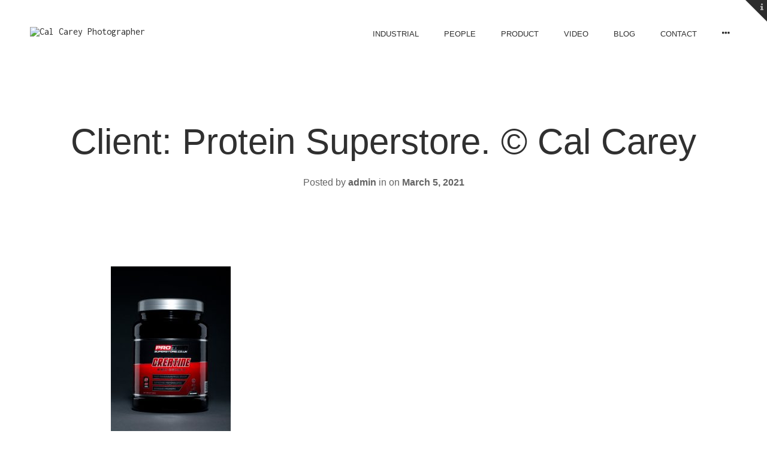

--- FILE ---
content_type: text/html; charset=UTF-8
request_url: https://www.calcarey.co.uk/prod-15-2/
body_size: 9871
content:

<!DOCTYPE html>
<html lang="en-GB">
<head>
	<meta charset="UTF-8">
	<meta name="viewport" content="width=device-width, initial-scale=1, maximum-scale=1">
	<link rel="profile" href="http://gmpg.org/xfn/11">
	<link rel="pingback" href="https://www.calcarey.co.uk/xmlrpc.php">
	<title>Client: Protein Superstore. © Cal Carey &#8211; Cal Carey Photographer</title>
<meta name='robots' content='max-image-preview:large' />
	<style>img:is([sizes="auto" i], [sizes^="auto," i]) { contain-intrinsic-size: 3000px 1500px }</style>
	<link rel='dns-prefetch' href='//www.calcarey.co.uk' />
<link rel='dns-prefetch' href='//fonts.googleapis.com' />
<link rel="alternate" type="application/rss+xml" title="Cal Carey Photographer &raquo; Feed" href="https://www.calcarey.co.uk/feed/" />
<link rel="alternate" type="application/rss+xml" title="Cal Carey Photographer &raquo; Comments Feed" href="https://www.calcarey.co.uk/comments/feed/" />
<script type="text/javascript">
/* <![CDATA[ */
window._wpemojiSettings = {"baseUrl":"https:\/\/s.w.org\/images\/core\/emoji\/15.0.3\/72x72\/","ext":".png","svgUrl":"https:\/\/s.w.org\/images\/core\/emoji\/15.0.3\/svg\/","svgExt":".svg","source":{"concatemoji":"https:\/\/www.calcarey.co.uk\/wp-includes\/js\/wp-emoji-release.min.js?ver=6.7.4"}};
/*! This file is auto-generated */
!function(i,n){var o,s,e;function c(e){try{var t={supportTests:e,timestamp:(new Date).valueOf()};sessionStorage.setItem(o,JSON.stringify(t))}catch(e){}}function p(e,t,n){e.clearRect(0,0,e.canvas.width,e.canvas.height),e.fillText(t,0,0);var t=new Uint32Array(e.getImageData(0,0,e.canvas.width,e.canvas.height).data),r=(e.clearRect(0,0,e.canvas.width,e.canvas.height),e.fillText(n,0,0),new Uint32Array(e.getImageData(0,0,e.canvas.width,e.canvas.height).data));return t.every(function(e,t){return e===r[t]})}function u(e,t,n){switch(t){case"flag":return n(e,"\ud83c\udff3\ufe0f\u200d\u26a7\ufe0f","\ud83c\udff3\ufe0f\u200b\u26a7\ufe0f")?!1:!n(e,"\ud83c\uddfa\ud83c\uddf3","\ud83c\uddfa\u200b\ud83c\uddf3")&&!n(e,"\ud83c\udff4\udb40\udc67\udb40\udc62\udb40\udc65\udb40\udc6e\udb40\udc67\udb40\udc7f","\ud83c\udff4\u200b\udb40\udc67\u200b\udb40\udc62\u200b\udb40\udc65\u200b\udb40\udc6e\u200b\udb40\udc67\u200b\udb40\udc7f");case"emoji":return!n(e,"\ud83d\udc26\u200d\u2b1b","\ud83d\udc26\u200b\u2b1b")}return!1}function f(e,t,n){var r="undefined"!=typeof WorkerGlobalScope&&self instanceof WorkerGlobalScope?new OffscreenCanvas(300,150):i.createElement("canvas"),a=r.getContext("2d",{willReadFrequently:!0}),o=(a.textBaseline="top",a.font="600 32px Arial",{});return e.forEach(function(e){o[e]=t(a,e,n)}),o}function t(e){var t=i.createElement("script");t.src=e,t.defer=!0,i.head.appendChild(t)}"undefined"!=typeof Promise&&(o="wpEmojiSettingsSupports",s=["flag","emoji"],n.supports={everything:!0,everythingExceptFlag:!0},e=new Promise(function(e){i.addEventListener("DOMContentLoaded",e,{once:!0})}),new Promise(function(t){var n=function(){try{var e=JSON.parse(sessionStorage.getItem(o));if("object"==typeof e&&"number"==typeof e.timestamp&&(new Date).valueOf()<e.timestamp+604800&&"object"==typeof e.supportTests)return e.supportTests}catch(e){}return null}();if(!n){if("undefined"!=typeof Worker&&"undefined"!=typeof OffscreenCanvas&&"undefined"!=typeof URL&&URL.createObjectURL&&"undefined"!=typeof Blob)try{var e="postMessage("+f.toString()+"("+[JSON.stringify(s),u.toString(),p.toString()].join(",")+"));",r=new Blob([e],{type:"text/javascript"}),a=new Worker(URL.createObjectURL(r),{name:"wpTestEmojiSupports"});return void(a.onmessage=function(e){c(n=e.data),a.terminate(),t(n)})}catch(e){}c(n=f(s,u,p))}t(n)}).then(function(e){for(var t in e)n.supports[t]=e[t],n.supports.everything=n.supports.everything&&n.supports[t],"flag"!==t&&(n.supports.everythingExceptFlag=n.supports.everythingExceptFlag&&n.supports[t]);n.supports.everythingExceptFlag=n.supports.everythingExceptFlag&&!n.supports.flag,n.DOMReady=!1,n.readyCallback=function(){n.DOMReady=!0}}).then(function(){return e}).then(function(){var e;n.supports.everything||(n.readyCallback(),(e=n.source||{}).concatemoji?t(e.concatemoji):e.wpemoji&&e.twemoji&&(t(e.twemoji),t(e.wpemoji)))}))}((window,document),window._wpemojiSettings);
/* ]]> */
</script>
<style id='wp-emoji-styles-inline-css' type='text/css'>

	img.wp-smiley, img.emoji {
		display: inline !important;
		border: none !important;
		box-shadow: none !important;
		height: 1em !important;
		width: 1em !important;
		margin: 0 0.07em !important;
		vertical-align: -0.1em !important;
		background: none !important;
		padding: 0 !important;
	}
</style>
<link rel='stylesheet' id='wp-block-library-css' href='https://www.calcarey.co.uk/wp-includes/css/dist/block-library/style.min.css?ver=6.7.4' type='text/css' media='all' />
<style id='classic-theme-styles-inline-css' type='text/css'>
/*! This file is auto-generated */
.wp-block-button__link{color:#fff;background-color:#32373c;border-radius:9999px;box-shadow:none;text-decoration:none;padding:calc(.667em + 2px) calc(1.333em + 2px);font-size:1.125em}.wp-block-file__button{background:#32373c;color:#fff;text-decoration:none}
</style>
<style id='global-styles-inline-css' type='text/css'>
:root{--wp--preset--aspect-ratio--square: 1;--wp--preset--aspect-ratio--4-3: 4/3;--wp--preset--aspect-ratio--3-4: 3/4;--wp--preset--aspect-ratio--3-2: 3/2;--wp--preset--aspect-ratio--2-3: 2/3;--wp--preset--aspect-ratio--16-9: 16/9;--wp--preset--aspect-ratio--9-16: 9/16;--wp--preset--color--black: #000000;--wp--preset--color--cyan-bluish-gray: #abb8c3;--wp--preset--color--white: #ffffff;--wp--preset--color--pale-pink: #f78da7;--wp--preset--color--vivid-red: #cf2e2e;--wp--preset--color--luminous-vivid-orange: #ff6900;--wp--preset--color--luminous-vivid-amber: #fcb900;--wp--preset--color--light-green-cyan: #7bdcb5;--wp--preset--color--vivid-green-cyan: #00d084;--wp--preset--color--pale-cyan-blue: #8ed1fc;--wp--preset--color--vivid-cyan-blue: #0693e3;--wp--preset--color--vivid-purple: #9b51e0;--wp--preset--gradient--vivid-cyan-blue-to-vivid-purple: linear-gradient(135deg,rgba(6,147,227,1) 0%,rgb(155,81,224) 100%);--wp--preset--gradient--light-green-cyan-to-vivid-green-cyan: linear-gradient(135deg,rgb(122,220,180) 0%,rgb(0,208,130) 100%);--wp--preset--gradient--luminous-vivid-amber-to-luminous-vivid-orange: linear-gradient(135deg,rgba(252,185,0,1) 0%,rgba(255,105,0,1) 100%);--wp--preset--gradient--luminous-vivid-orange-to-vivid-red: linear-gradient(135deg,rgba(255,105,0,1) 0%,rgb(207,46,46) 100%);--wp--preset--gradient--very-light-gray-to-cyan-bluish-gray: linear-gradient(135deg,rgb(238,238,238) 0%,rgb(169,184,195) 100%);--wp--preset--gradient--cool-to-warm-spectrum: linear-gradient(135deg,rgb(74,234,220) 0%,rgb(151,120,209) 20%,rgb(207,42,186) 40%,rgb(238,44,130) 60%,rgb(251,105,98) 80%,rgb(254,248,76) 100%);--wp--preset--gradient--blush-light-purple: linear-gradient(135deg,rgb(255,206,236) 0%,rgb(152,150,240) 100%);--wp--preset--gradient--blush-bordeaux: linear-gradient(135deg,rgb(254,205,165) 0%,rgb(254,45,45) 50%,rgb(107,0,62) 100%);--wp--preset--gradient--luminous-dusk: linear-gradient(135deg,rgb(255,203,112) 0%,rgb(199,81,192) 50%,rgb(65,88,208) 100%);--wp--preset--gradient--pale-ocean: linear-gradient(135deg,rgb(255,245,203) 0%,rgb(182,227,212) 50%,rgb(51,167,181) 100%);--wp--preset--gradient--electric-grass: linear-gradient(135deg,rgb(202,248,128) 0%,rgb(113,206,126) 100%);--wp--preset--gradient--midnight: linear-gradient(135deg,rgb(2,3,129) 0%,rgb(40,116,252) 100%);--wp--preset--font-size--small: 13px;--wp--preset--font-size--medium: 20px;--wp--preset--font-size--large: 36px;--wp--preset--font-size--x-large: 42px;--wp--preset--spacing--20: 0.44rem;--wp--preset--spacing--30: 0.67rem;--wp--preset--spacing--40: 1rem;--wp--preset--spacing--50: 1.5rem;--wp--preset--spacing--60: 2.25rem;--wp--preset--spacing--70: 3.38rem;--wp--preset--spacing--80: 5.06rem;--wp--preset--shadow--natural: 6px 6px 9px rgba(0, 0, 0, 0.2);--wp--preset--shadow--deep: 12px 12px 50px rgba(0, 0, 0, 0.4);--wp--preset--shadow--sharp: 6px 6px 0px rgba(0, 0, 0, 0.2);--wp--preset--shadow--outlined: 6px 6px 0px -3px rgba(255, 255, 255, 1), 6px 6px rgba(0, 0, 0, 1);--wp--preset--shadow--crisp: 6px 6px 0px rgba(0, 0, 0, 1);}:where(.is-layout-flex){gap: 0.5em;}:where(.is-layout-grid){gap: 0.5em;}body .is-layout-flex{display: flex;}.is-layout-flex{flex-wrap: wrap;align-items: center;}.is-layout-flex > :is(*, div){margin: 0;}body .is-layout-grid{display: grid;}.is-layout-grid > :is(*, div){margin: 0;}:where(.wp-block-columns.is-layout-flex){gap: 2em;}:where(.wp-block-columns.is-layout-grid){gap: 2em;}:where(.wp-block-post-template.is-layout-flex){gap: 1.25em;}:where(.wp-block-post-template.is-layout-grid){gap: 1.25em;}.has-black-color{color: var(--wp--preset--color--black) !important;}.has-cyan-bluish-gray-color{color: var(--wp--preset--color--cyan-bluish-gray) !important;}.has-white-color{color: var(--wp--preset--color--white) !important;}.has-pale-pink-color{color: var(--wp--preset--color--pale-pink) !important;}.has-vivid-red-color{color: var(--wp--preset--color--vivid-red) !important;}.has-luminous-vivid-orange-color{color: var(--wp--preset--color--luminous-vivid-orange) !important;}.has-luminous-vivid-amber-color{color: var(--wp--preset--color--luminous-vivid-amber) !important;}.has-light-green-cyan-color{color: var(--wp--preset--color--light-green-cyan) !important;}.has-vivid-green-cyan-color{color: var(--wp--preset--color--vivid-green-cyan) !important;}.has-pale-cyan-blue-color{color: var(--wp--preset--color--pale-cyan-blue) !important;}.has-vivid-cyan-blue-color{color: var(--wp--preset--color--vivid-cyan-blue) !important;}.has-vivid-purple-color{color: var(--wp--preset--color--vivid-purple) !important;}.has-black-background-color{background-color: var(--wp--preset--color--black) !important;}.has-cyan-bluish-gray-background-color{background-color: var(--wp--preset--color--cyan-bluish-gray) !important;}.has-white-background-color{background-color: var(--wp--preset--color--white) !important;}.has-pale-pink-background-color{background-color: var(--wp--preset--color--pale-pink) !important;}.has-vivid-red-background-color{background-color: var(--wp--preset--color--vivid-red) !important;}.has-luminous-vivid-orange-background-color{background-color: var(--wp--preset--color--luminous-vivid-orange) !important;}.has-luminous-vivid-amber-background-color{background-color: var(--wp--preset--color--luminous-vivid-amber) !important;}.has-light-green-cyan-background-color{background-color: var(--wp--preset--color--light-green-cyan) !important;}.has-vivid-green-cyan-background-color{background-color: var(--wp--preset--color--vivid-green-cyan) !important;}.has-pale-cyan-blue-background-color{background-color: var(--wp--preset--color--pale-cyan-blue) !important;}.has-vivid-cyan-blue-background-color{background-color: var(--wp--preset--color--vivid-cyan-blue) !important;}.has-vivid-purple-background-color{background-color: var(--wp--preset--color--vivid-purple) !important;}.has-black-border-color{border-color: var(--wp--preset--color--black) !important;}.has-cyan-bluish-gray-border-color{border-color: var(--wp--preset--color--cyan-bluish-gray) !important;}.has-white-border-color{border-color: var(--wp--preset--color--white) !important;}.has-pale-pink-border-color{border-color: var(--wp--preset--color--pale-pink) !important;}.has-vivid-red-border-color{border-color: var(--wp--preset--color--vivid-red) !important;}.has-luminous-vivid-orange-border-color{border-color: var(--wp--preset--color--luminous-vivid-orange) !important;}.has-luminous-vivid-amber-border-color{border-color: var(--wp--preset--color--luminous-vivid-amber) !important;}.has-light-green-cyan-border-color{border-color: var(--wp--preset--color--light-green-cyan) !important;}.has-vivid-green-cyan-border-color{border-color: var(--wp--preset--color--vivid-green-cyan) !important;}.has-pale-cyan-blue-border-color{border-color: var(--wp--preset--color--pale-cyan-blue) !important;}.has-vivid-cyan-blue-border-color{border-color: var(--wp--preset--color--vivid-cyan-blue) !important;}.has-vivid-purple-border-color{border-color: var(--wp--preset--color--vivid-purple) !important;}.has-vivid-cyan-blue-to-vivid-purple-gradient-background{background: var(--wp--preset--gradient--vivid-cyan-blue-to-vivid-purple) !important;}.has-light-green-cyan-to-vivid-green-cyan-gradient-background{background: var(--wp--preset--gradient--light-green-cyan-to-vivid-green-cyan) !important;}.has-luminous-vivid-amber-to-luminous-vivid-orange-gradient-background{background: var(--wp--preset--gradient--luminous-vivid-amber-to-luminous-vivid-orange) !important;}.has-luminous-vivid-orange-to-vivid-red-gradient-background{background: var(--wp--preset--gradient--luminous-vivid-orange-to-vivid-red) !important;}.has-very-light-gray-to-cyan-bluish-gray-gradient-background{background: var(--wp--preset--gradient--very-light-gray-to-cyan-bluish-gray) !important;}.has-cool-to-warm-spectrum-gradient-background{background: var(--wp--preset--gradient--cool-to-warm-spectrum) !important;}.has-blush-light-purple-gradient-background{background: var(--wp--preset--gradient--blush-light-purple) !important;}.has-blush-bordeaux-gradient-background{background: var(--wp--preset--gradient--blush-bordeaux) !important;}.has-luminous-dusk-gradient-background{background: var(--wp--preset--gradient--luminous-dusk) !important;}.has-pale-ocean-gradient-background{background: var(--wp--preset--gradient--pale-ocean) !important;}.has-electric-grass-gradient-background{background: var(--wp--preset--gradient--electric-grass) !important;}.has-midnight-gradient-background{background: var(--wp--preset--gradient--midnight) !important;}.has-small-font-size{font-size: var(--wp--preset--font-size--small) !important;}.has-medium-font-size{font-size: var(--wp--preset--font-size--medium) !important;}.has-large-font-size{font-size: var(--wp--preset--font-size--large) !important;}.has-x-large-font-size{font-size: var(--wp--preset--font-size--x-large) !important;}
:where(.wp-block-post-template.is-layout-flex){gap: 1.25em;}:where(.wp-block-post-template.is-layout-grid){gap: 1.25em;}
:where(.wp-block-columns.is-layout-flex){gap: 2em;}:where(.wp-block-columns.is-layout-grid){gap: 2em;}
:root :where(.wp-block-pullquote){font-size: 1.5em;line-height: 1.6;}
</style>
<link rel='stylesheet' id='contact-form-7-css' href='https://www.calcarey.co.uk/wp-content/plugins/contact-form-7/includes/css/styles.css?ver=6.1.4' type='text/css' media='all' />
<link rel='stylesheet' id='dashicons-css' href='https://www.calcarey.co.uk/wp-includes/css/dashicons.min.css?ver=6.7.4' type='text/css' media='all' />
<link rel='stylesheet' id='everest-forms-general-css' href='https://www.calcarey.co.uk/wp-content/plugins/everest-forms/assets/css/everest-forms.css?ver=3.4.1' type='text/css' media='all' />
<link rel='stylesheet' id='jquery-intl-tel-input-css' href='https://www.calcarey.co.uk/wp-content/plugins/everest-forms/assets/css/intlTelInput.css?ver=3.4.1' type='text/css' media='all' />
<link rel='stylesheet' id='simply-gallery-block-frontend-css' href='https://www.calcarey.co.uk/wp-content/plugins/simply-gallery-block/blocks/pgc_sgb.min.style.css?ver=3.3.2' type='text/css' media='all' />
<link rel='stylesheet' id='font-awesome-css' href='https://www.calcarey.co.uk/wp-content/themes/coffeebean/font/css/font-awesome.min.css?ver=4.3' type='text/css' media='all' />
<link rel='stylesheet' id='justifiedGallery-css' href='https://www.calcarey.co.uk/wp-content/themes/coffeebean/css/justifiedGallery.min.css?ver=4.3' type='text/css' media='all' />
<link rel='stylesheet' id='base-css' href='https://www.calcarey.co.uk/wp-content/themes/coffeebean/css/base.min.css?ver=4.3' type='text/css' media='all' />
<link rel='stylesheet' id='fancybox-css' href='https://www.calcarey.co.uk/wp-content/themes/coffeebean/css/fancybox.min.css?ver=6.7.4' type='text/css' media='all' />
<link rel='stylesheet' id='word-animation-css' href='https://www.calcarey.co.uk/wp-content/themes/coffeebean/css/word-animation.min.css?ver=6.7.4' type='text/css' media='all' />
<link rel='stylesheet' id='responsive-css' href='https://www.calcarey.co.uk/wp-content/themes/coffeebean/css/responsive.min.css?ver=4.3' type='text/css' media='all' />
<link rel='stylesheet' id='style-css' href='https://www.calcarey.co.uk/wp-content/themes/coffeebean/style.css?ver=6.7.4' type='text/css' media='all' />
<link rel='stylesheet' id='Google-font-css' href='//fonts.googleapis.com/css?family=Josefin+Sans%3A300%2Cregular%2C600%2C700%7CLato%3A300%2Cregular%7CInconsolata%3Aregular%2C700%7CDosis%3Aregular&#038;ver=1.0.0' type='text/css' media='all' />
<script type="text/javascript" src="https://www.calcarey.co.uk/wp-includes/js/jquery/jquery.min.js?ver=3.7.1" id="jquery-core-js"></script>
<script type="text/javascript" src="https://www.calcarey.co.uk/wp-includes/js/jquery/jquery-migrate.min.js?ver=3.4.1" id="jquery-migrate-js"></script>
<link rel="https://api.w.org/" href="https://www.calcarey.co.uk/wp-json/" /><link rel="alternate" title="JSON" type="application/json" href="https://www.calcarey.co.uk/wp-json/wp/v2/media/6240" /><link rel="EditURI" type="application/rsd+xml" title="RSD" href="https://www.calcarey.co.uk/xmlrpc.php?rsd" />
<meta name="generator" content="WordPress 6.7.4" />
<meta name="generator" content="Everest Forms 3.4.1" />
<link rel='shortlink' href='https://www.calcarey.co.uk/?p=6240' />
<link rel="alternate" title="oEmbed (JSON)" type="application/json+oembed" href="https://www.calcarey.co.uk/wp-json/oembed/1.0/embed?url=https%3A%2F%2Fwww.calcarey.co.uk%2Fprod-15-2%2F" />
<link rel="alternate" title="oEmbed (XML)" type="text/xml+oembed" href="https://www.calcarey.co.uk/wp-json/oembed/1.0/embed?url=https%3A%2F%2Fwww.calcarey.co.uk%2Fprod-15-2%2F&#038;format=xml" />
<meta name="generator" content="Redux 4.5.9" /><noscript><style>.simply-gallery-amp{ display: block !important; }</style></noscript><noscript><style>.sgb-preloader{ display: none !important; }</style></noscript>
	<style type="text/css">

		
		#navigation ul li ul {
			width:190px;		}

					.top-navigation li a, .top-navigation li a:hover, #navigation a {
				font-family: 'Lucida Sans Unicode', 'Lucida Grande', sans-serif;
				font-weight: ;
				font-style: ;
				font-size: ;
				line-height: ;
				color: #383838;
			}
		
					.date, .post-meta, .readmore, .widget, .comment-text, .search-results, .post-content p, .container p, .status-publish li, .builder_p li, .builder_p, .heading, .blog-item blockquote, .blog-item .post-link-text, .container .portfolio-text .portfolio-excerpt p, .blog-item .post-description p, #filter, .post-footer {
				font-family: 'Lucida Sans Unicode', 'Lucida Grande', sans-serif;
				font-weight: ;
				font-style: ;
				font-size: ;
				line-height: ;
				color: #383838;
			}

			.page-title div.subline, #page-title div.subline {
				font-family: 'Lucida Sans Unicode', 'Lucida Grande', sans-serif;
			}
		
					h1.logo, #logo h1 {
				font-family: 'Lucida Sans Unicode', 'Lucida Grande', sans-serif;
				font-weight: 700;
				font-style: ;
				font-size: 50px;
				line-height: 60px;
				color: #383838;
			}
		
					h1:not(.logo), .page-template #page-title h1, .page-template-default #page-title h1, .archive #page-title h1, .blog #page-title h1, .error404 #page-title h1, .search #page-title h1 {
				font-family: 'Lucida Sans Unicode', 'Lucida Grande', sans-serif;
				font-weight: ;
				font-style: ;
				font-size: ;
				line-height: ;
				color: #383838;
			}
		
					h2 {
				font-family: 'Lucida Sans Unicode', 'Lucida Grande', sans-serif;
				font-weight: ;
				font-style: ;
				font-size: ;
				line-height: ;
				color: #383838;
			}
		
					h3 {
				font-family: 'Lucida Sans Unicode', 'Lucida Grande', sans-serif;
				font-weight: ;
				font-style: ;
				font-size: ;
				line-height: ;
				color: #383838;
			}
		
					h4 {
				font-family: 'Lucida Sans Unicode', 'Lucida Grande', sans-serif;
				font-weight: ;
				font-style: ;
				font-size: ;
				line-height: ;
				color: #383838;
			}
		
					h5 {
				font-family: 'Lucida Sans Unicode', 'Lucida Grande', sans-serif;
				font-weight: ;
				font-style: ;
				font-size: ;
				line-height: ;
				color: #383838;
			}
		
					h6 {
				font-family: 'Lucida Sans Unicode', 'Lucida Grande', sans-serif;
				font-weight: ;
				font-style: ;
				font-size: ;
				line-height: ;
				color: #383838;
			}
		
          #logo img {
      	width: 250px;
      }
		
		      #logo img {
				height: ;
      }
		
		
	  
			
	  		.intro-effect-fadeout.modify .portfolio-header h1, .page-template-template-portfolio4col-header-php .intro-effect-fadeout .portfolio-header h1, .page-template-template-portfolio3col-header-php .intro-effect-fadeout .portfolio-header h1, .page-template-template-portfolio3-masonry-header-php .intro-effect-fadeout .portfolio-header h1, .page-template-template-portfolio4-masonry-header-php .intro-effect-fadeout .portfolio-header h1, .intro-effect-fadeout.modify .portfolio-header h1, .intro-effect-fadeout .portfolio-header h1, .page-template #page-title h1, .page-template-default #page-title h1, .archive #page-title h1, .blog #page-title h1, .error404 #page-title h1, .search #page-title h1,
	  		.intro-effect-side.modify .portfolio-header h1, .intro-effect-side .portfolio-header h1, .portfolio-header h1,
	  		.under .portfolio-title h1, .intro-effect-fadeout .under .portfolio-title h1, .recent-title h3, /*.cs-select span,*/ .page-template-default #page-title h1, .blog-sidebar .widget-title, h1, h2, h3, h4, h5, h6,
	  		#comments-title, #comments-title em, .comment-reply-title, /*.load-more a, #next-posts a,*/ .post-title h2 {
	  			color: #303030;
	  			background-color: transparent;
	  		}

	  		#footer {
	  			background-color: rgba(0,0,0,0.1);
	  		}

	  		/*.project-navigation a:hover,*/ .portfolio-item .thumb:after, .portfolio-item .thumb:before, blockquote, .load-more a:hover, #next-posts a:hover {
	  			border-color: #303030;
	  		}

	  		/*.project-navigation a.next:before, .project-navigation a.next:after, .project-navigation a.prev:before, .project-navigation a.prev:after, .top-navigation ul .menu-item-has-children > a:before {
	  			background-color: #303030;
	  		}*/

				  
	  
  		.container .portfolio-text .portfolio-excerpt p, .intro-effect-fadeout .portfolio-header p,
  		.intro-effect-side .portfolio-header p, .container .portfolio-text p, .portfolio-text, p.subline, .no-effects .page-title p, .page-title div.subline, .intro-effect-fadeout .portfolio-header div.subline, .no-effects .under .page-title div.subline, .subline, .columns a, .column a, a, .logged-in-as a, .comment-respond a, label, .comment-notes, .container p, .container ul, .container ol, .contacts_text, .contacts_address, .contacts_email, .contacts_phone, .builder_p, .date, .post-meta, .readmore, .widget, .comment-text, .search-results, .post-content p, .container p, .status-publish li, .builder_p li, .builder_p, .heading, .blog-item blockquote, .blog-item .post-link-text, .container .portfolio-text .portfolio-excerpt p {
  			color: #303030;
  		}

  		/*.column.blog-item a, .columns.blog-item a {
  			color: #947b61;
  		}*/

  		.container .portfolio-text .portfolio-excerpt p {
  			background-color: rgba(48,48,48, 0.1);
  		}
	  
	  
	  
  		.top-navigation li a, .top-navigation li a:hover, #navigation a {
  			color: #303030;
  		}

  		#site-navigation:hover .top-navigation ul ul li a {
  			color: rgba(255, 255, 255, 1);
  		}

  		#site-navigation:hover .top-navigation ul ul li a:hover {
  			color: rgba(255, 255, 255, 0.6);
  		}

			
	  
	  
	  
	
	</style>

<link rel="icon" href="https://www.calcarey.co.uk/wp-content/uploads/2017/04/cropped-CCLogoW-32x32.png" sizes="32x32" />
<link rel="icon" href="https://www.calcarey.co.uk/wp-content/uploads/2017/04/cropped-CCLogoW-192x192.png" sizes="192x192" />
<link rel="apple-touch-icon" href="https://www.calcarey.co.uk/wp-content/uploads/2017/04/cropped-CCLogoW-180x180.png" />
<meta name="msapplication-TileImage" content="https://www.calcarey.co.uk/wp-content/uploads/2017/04/cropped-CCLogoW-270x270.png" />
</head>


<body class="attachment attachment-template-default single single-attachment postid-6240 attachmentid-6240 attachment-jpeg everest-forms-no-js" >

	
	<div id="loader">
				<div id="spinner"></div>
	</div>
	<div id="social-trigger" class="toggled-up"></div>
	<div id="social-wrapper">
		<div class="social-height">
			<div class="container">

				<div class="four columns">
					<div class="header-contacts header-contacts-left">
												<aside id="block-17" class="widget widget_block">
<ul class="wp-block-list has-white-color has-text-color has-link-color wp-elements-ee384b6c10f80a0f6cbdfb19459f7a37">
<li><kbd><code><bdo lang="English" dir="ltr">GDPR is hell on wheels to deal with, if you visit this website considered yourself notified that there's cookies in the cookie jar!</bdo></code></kbd></li>
</ul>
</aside><aside id="block-16" class="widget widget_block widget_text">
<p></p>
</aside>										</div>
				</div>

				<div class="four columns">
					<div class="header-contacts header-contacts-left">
										</div>
				</div>

				<div class="four columns">
					<div class="header-contacts header-contacts-right">
											</div>
				</div>

				<div class="four columns">
					<div class="header-contacts header-contacts-right">
											</div>
				</div>

			</div>
		</div>
	</div>

<div class="project-navigation" role="navigation">
	<a href="https://www.calcarey.co.uk/" class="back-to-blog"></a>

</div>
<div id="wrapper" class="wrapper no-effects no-featured height-half">

	<div id="site-navigation" >
		<div class="container">
			<div class="sixteen columns">
				<div class="logo-container">
					<div id="logo"  >

						<a href="https://www.calcarey.co.uk/" title="Cal Carey Photographer" rel="home">

						
							<img src="https://www.calcarey.co.uk/wp-content/uploads/2017/04/CalCareyLogo.tif" alt="Cal Carey Photographer" class="has_replace" />

												</a>
					</div>
				</div>

				<div id="navigation" class="top-navigation">

											<div class="menu-main-menu-container"><ul id="menu-main-menu" class="nav-menu"><li id="menu-item-5944" class="menu-item menu-item-type-post_type menu-item-object-page menu-item-5944"><a href="https://www.calcarey.co.uk/industrial/" title="Portfolio">Industrial</a></li>
<li id="menu-item-5958" class="menu-item menu-item-type-post_type menu-item-object-page menu-item-5958"><a href="https://www.calcarey.co.uk/people/" title="Portfolio">People</a></li>
<li id="menu-item-5957" class="menu-item menu-item-type-post_type menu-item-object-page menu-item-5957"><a href="https://www.calcarey.co.uk/product/" title="Portfolio">Product</a></li>
<li id="menu-item-2980" class="menu-item menu-item-type-post_type menu-item-object-page menu-item-2980"><a href="https://www.calcarey.co.uk/videos/" title="Portfolio">Video</a></li>
<li id="menu-item-6332" class="menu-item menu-item-type-post_type menu-item-object-page menu-item-6332"><a href="https://www.calcarey.co.uk/blog/">Blog</a></li>
<li id="menu-item-44" class="menu-item menu-item-type-post_type menu-item-object-page menu-item-44"><a href="https://www.calcarey.co.uk/contact-us/" title="How to get in touch">Contact</a></li>
<li class="menu-item menu-item-type-custom menu-item-object-custom menu-item-has-children menu-item-split-wrapper"><a href="#" class="menu-overflowed"><i class="fa fa-ellipsis-h" aria-hidden="true"></i></a><ul class="sub-menu"><li id="menu-item-45" class="menu-item menu-item-type-post_type menu-item-object-page menu-item-45"><a href="https://www.calcarey.co.uk/about/" title="About us page">About</a></li>
<li id="menu-item-42" class="menu-item menu-item-type-post_type menu-item-object-page menu-item-42"><a href="https://www.calcarey.co.uk/client-info/" title="Useful info">Client Info</a></li>
<li id="menu-item-6340" class="menu-item menu-item-type-post_type menu-item-object-page menu-item-privacy-policy menu-item-6340"><a rel="privacy-policy" href="https://www.calcarey.co.uk/privacy-policy/" title="The small print">Privacy Policy</a></li>
</ul></li></ul></div>					
					<div class="menu-dropdown"><span></span></div>

				</div>
			</div>

		</div>
	</div>

<header id="portfolio-header" class="portfolio-header">
				<div class="portfolio-title">
			<div class="page-title">
				<h1>Client: Protein Superstore. © Cal Carey</h1>
								<div class="subline posted">Posted by <strong><a href="https://www.calcarey.co.uk/author/admin/">admin</a></strong> in <strong></strong> on <strong>March 5, 2021</strong></div>
			</div>
		</div>
	</header>

<article class="content over">
	<div class="container">
		
		
		<div id="post-6240" class="post-page fourteen columns portfolio-text blog-nosidebar post-6240 attachment type-attachment status-inherit hentry">

			

								<p class="attachment"><a data-fancybox="group" href='https://www.calcarey.co.uk/wp-content/uploads/2021/03/Prod-15.jpeg'><img fetchpriority="high" decoding="async" width="200" height="300" src="https://www.calcarey.co.uk/wp-content/uploads/2021/03/Prod-15-200x300.jpeg" class="attachment-medium size-medium" alt="A professional studio product shot of a Protein Superstore vitamin and bodybuilding supplement. Photographed by Cal Carey the professional advertising photographer in his studio in Saltburn by the Sea, Teesside, Northeast UK. Shot on a graduated grey to black background with simple shadowing and vibrant colours." srcset="https://www.calcarey.co.uk/wp-content/uploads/2021/03/Prod-15-200x300.jpeg 200w, https://www.calcarey.co.uk/wp-content/uploads/2021/03/Prod-15-683x1024.jpeg 683w, https://www.calcarey.co.uk/wp-content/uploads/2021/03/Prod-15-768x1152.jpeg 768w, https://www.calcarey.co.uk/wp-content/uploads/2021/03/Prod-15-1024x1536.jpeg 1024w, https://www.calcarey.co.uk/wp-content/uploads/2021/03/Prod-15.jpeg 1280w" sizes="(max-width: 200px) 100vw, 200px" /></a></p>
<p>A professional studio product shot of a Protein Superstore vitamin and bodybuilding supplement. Photographed by Cal Carey the professional advertising photographer in his studio in Saltburn by the Sea, Teesside, Northeast UK. Shot on a graduated grey to black background with simple shadowing and vibrant colours.</p>

				
				<div class="post-footer">
					<span class="cats">Category: </span>
					
					    <div class="post-share">
      Share:      <a href="https://twitter.com/intent/tweet?text=Client: Protein Superstore. © Cal Carey+https://www.calcarey.co.uk/prod-15-2/" class="fa fa-twitter" target="_blank"></a>
      <a href="https://www.facebook.com/share.php?u=https://www.calcarey.co.uk/prod-15-2/&title=Client: Protein Superstore. © Cal Carey" class="fa fa-facebook" target="_blank"></a>
      <!--<a href="https://plus.google.com/share?url=https://www.calcarey.co.uk/prod-15-2/" class="fa fa-google-plus" target="_blank"></a>-->
            <a href="https://pinterest.com/pin/create/button/?url=https%3A%2F%2Fwww.calcarey.co.uk%2Fprod-15-2%2F&media=https://www.calcarey.co.uk/wp-content/uploads/2021/03/Prod-15.jpeg&description=Client: Protein Superstore. © Cal Carey" class="fa fa-pinterest-p" target="_blank"></a>
    </div>
  
				</div>

			
					</div>
	</div>
</article>

	<div class="container container-content">
			</div>

<div class="container">
	</div>



</div>

<a href="#0" class="to-top"></a>

<footer id="footer">

	<div class="container footer-container">

		<div class="one-third column">
			<div class="footer-widget">
									<aside id="block-7" class="widget widget_block widget_text">
<p class="has-text-align-left"></p>
</aside>							</div>
		</div>

		<div class="one-third column">
			<div class="footer-widget">
							</div>
		</div>

		<div class="one-third column">
			<div class="footer-widget">
									<aside id="block-8" class="widget widget_block widget_text">
<p></p>
</aside>							</div>
		</div>

	</div>

	<div class="container">
					<div class="sixteen columns footer_copyright">
				<aside id="nav_menu-14" class="widget widget_nav_menu"><h6 class="widget-title"><span>Connect with Cal</span></h6><div class="menu-social-container"><ul id="menu-social" class="menu"><li id="menu-item-5269" class="menu-item menu-item-type-custom menu-item-object-custom menu-item-5269"><a href="https://www.instagram.com/cal_carey_photographer/">Instagram</a></li>
<li id="menu-item-5270" class="menu-item menu-item-type-custom menu-item-object-custom menu-item-5270"><a href="https://www.linkedin.com/in/calcarey/">Linked In</a></li>
<li id="menu-item-5216" class="menu-item menu-item-type-custom menu-item-object-custom menu-item-5216"><a href="https://vimeo.com/user16463571">Vimeo</a></li>
</ul></div></aside><aside id="block-10" class="widget widget_block widget_text">
<p class="has-text-align-left"><kbd>Cal Carey is a professional photographer specialising in industrial, corporate, commercial and product photography. He is based at his studio in Saltburn, Teesside, in the Northeast of the UK and serves the whole Northeast area including (but not limited to) Middlesbrough, Newcastle, Sunderland, Durham, Hartlepool, Redcar, Darlington, Tyne and Wear, Stockton, Teeside, North Yorkshire, Redcar and Cleveland and Gateshead. His professional industrial photography includes engineering, manufacturing, petro chemical, nuclear, wind and defence. As well as being an industrial photographer he also specialises in corporate and commercial photography which consists of business, people at work and professional business profile photo's. Cal Carey is also a professional product photographer which includes still life, studio, pack shot and advertising. His video work has gained him commissions from national house builders to engineering giants amongst others.</kbd></p>
</aside><aside id="block-9" class="widget widget_block widget_text">
<p class="has-text-align-left">COPYRIGHT CAL CAREY 2024 - NO USAGE WITHOUT PERMISSION</p>
</aside>			</div>
			</div>

</footer>


	<script type="text/javascript">
		var c = document.body.className;
		c = c.replace( /everest-forms-no-js/, 'everest-forms-js' );
		document.body.className = c;
	</script>
	<style id='core-block-supports-inline-css' type='text/css'>
.wp-elements-ee384b6c10f80a0f6cbdfb19459f7a37 a:where(:not(.wp-element-button)){color:var(--wp--preset--color--white);}
</style>
<script type="text/javascript" src="https://www.calcarey.co.uk/wp-includes/js/dist/hooks.min.js?ver=4d63a3d491d11ffd8ac6" id="wp-hooks-js"></script>
<script type="text/javascript" src="https://www.calcarey.co.uk/wp-includes/js/dist/i18n.min.js?ver=5e580eb46a90c2b997e6" id="wp-i18n-js"></script>
<script type="text/javascript" id="wp-i18n-js-after">
/* <![CDATA[ */
wp.i18n.setLocaleData( { 'text direction\u0004ltr': [ 'ltr' ] } );
/* ]]> */
</script>
<script type="text/javascript" src="https://www.calcarey.co.uk/wp-content/plugins/contact-form-7/includes/swv/js/index.js?ver=6.1.4" id="swv-js"></script>
<script type="text/javascript" id="contact-form-7-js-before">
/* <![CDATA[ */
var wpcf7 = {
    "api": {
        "root": "https:\/\/www.calcarey.co.uk\/wp-json\/",
        "namespace": "contact-form-7\/v1"
    }
};
/* ]]> */
</script>
<script type="text/javascript" src="https://www.calcarey.co.uk/wp-content/plugins/contact-form-7/includes/js/index.js?ver=6.1.4" id="contact-form-7-js"></script>
<script type="text/javascript" src="https://www.calcarey.co.uk/wp-content/themes/coffeebean/js/owl.carousel.min.js?ver=6.7.4" id="carousel-js"></script>
<script type="text/javascript" src="https://www.calcarey.co.uk/wp-content/themes/coffeebean/js/jquery.justifiedGallery.min.js?ver=6.7.4" id="justifiedGallery-js"></script>
<script type="text/javascript" src="https://www.calcarey.co.uk/wp-content/themes/coffeebean/js/gallery.js?ver=6.7.4" id="gallery-js"></script>
<script type="text/javascript" src="https://www.calcarey.co.uk/wp-content/themes/coffeebean/js/masonry.min.js?ver=6.7.4" id="coffeebean-masonry-js"></script>
<script type="text/javascript" src="https://www.calcarey.co.uk/wp-includes/js/imagesloaded.min.js?ver=5.0.0" id="imagesloaded-js"></script>
<script type="text/javascript" src="https://www.calcarey.co.uk/wp-content/themes/coffeebean/js/classie.min.js?ver=6.7.4" id="classie-js"></script>
<script type="text/javascript" src="https://www.calcarey.co.uk/wp-content/themes/coffeebean/js/fancybox.js?ver=6.7.4" id="fancybox-js"></script>
<script type="text/javascript" src="https://www.calcarey.co.uk/wp-content/themes/coffeebean/js/fitvids.js?ver=6.7.4" id="fitvids-js"></script>
<script type="text/javascript" src="https://www.calcarey.co.uk/wp-content/themes/coffeebean/js/jquery.appear.js?ver=6.7.4" id="appear-js"></script>
<script type="text/javascript" src="https://www.calcarey.co.uk/wp-content/themes/coffeebean/js/lazyload.min.js?ver=6.7.4" id="lazyload-js"></script>
<script type="text/javascript" id="custom-js-extra">
/* <![CDATA[ */
var infinite_url = {"ajax_url":"https:\/\/www.calcarey.co.uk\/wp-admin\/admin-ajax.php"};
/* ]]> */
</script>
<script type="text/javascript" src="https://www.calcarey.co.uk/wp-content/themes/coffeebean/js/custom.min.js?ver=6.7.4" id="custom-js"></script>
<script type="text/javascript" src="https://www.calcarey.co.uk/wp-content/themes/coffeebean/js/selectFx.js?ver=6.7.4" id="selectFx-js"></script>
<script type="text/javascript" id="selectFx-js-after">
/* <![CDATA[ */
(function() { [].slice.call( document.querySelectorAll( 'select.cs-select' ) ).forEach( function(el) { new SelectFx(el); } ); })();
/* ]]> */
</script>

</body>
</html>


--- FILE ---
content_type: text/css
request_url: https://www.calcarey.co.uk/wp-content/themes/coffeebean/style.css?ver=6.7.4
body_size: 125474
content:
/*
	Theme Name: CoffeeBean
  Description: WordPress Premium Portfolio Theme, Gallery and Blog. Thank you for using the theme. If you have any questions please feel free to email me. For support please contact - support@themeworm.com
  Version: 1.20
	Requires at least: 4.7
	Requires PHP: 7.0
	Tested up to: 6.2.0
  Author: mallini
	Theme URI: https://themeforest.net/item/coffeebean-easy-simple-portfolio-for-freelancers-studios-and-photographers/16724826
	Author URI: https://themeforest.net/user/mallini
	License: GNU General Public License v2 or later
	License URI: http://www.gnu.org/licenses/gpl-2.0.html
	Tags: translation-ready,theme-options,custom-menu
	Text Domain: coffeebean
*/

/* ------------------------------------------------ */
/* Main CSS */
/* ------------------------------------------------ */

/*
01. Common

02. Presets

03. Header & Contacts Styles

04. Gallery & Portfolio

05. Posts

06. Widgets

07. Footer

08. Responsive
*/

/* ------------------------------------------------ */
/* Common */
/* ------------------------------------------------ */

html {
	overflow-y: scroll;
}

body {
	font-family: Arial, sans-serif;
	color: #333;
	background:#fff;
	-webkit-font-smoothing: antialiased;
	-webkit-text-size-adjust: 100%;
}

.portfolio-wrapper:after,
#portfolio-wrapper:after,
#site-navigation:after,
.portfolio-text:after,
#page-title:after,
.container-content:after,
.related-posts:after,
.dummy-content:after {
	content: "";
	display: table;
	clear: both;
}

/* ------------------------------------------------ */
/* Selection */
/* ------------------------------------------------ */

::-moz-selection {
	background-color: #947b61;
	color: #fff;
}

::selection {
	background-color: #947b61;
	color: #fff;
}

/* ------------------------------------------------ */
/* Main */
/* ------------------------------------------------ */

#wrapper {
	padding: 0;
	overflow:hidden;
}

#footer {
	overflow: hidden;
	clear: both;
	background: rgba(0,0,0,0.1);
}

iframe {
	max-width: 100%;
}

#head {
	padding-top:0px;
	margin-bottom:0px;
	overflow: hidden;
	clear: both;
}

/* ------------------------------------------------ */
/* Presets */
/* ------------------------------------------------ */

.page_head {
	padding:35px 0 3px 0;
}

.comments a, h1.logo a,
.comments-container a,
.comment-author a,
a.post-entry,
.columns a, .column a,
.testimonials-author,
#contact-details a:hover,
.contact_links a:hover,
.feature-box.color i,
.widget #twitter-blog li a,
#twitter a:hover,
.latest-post-blog p a:hover,
.widget ul li a:hover,
.blog-item .post-date .date-number a:hover,
.blog-item .post-date .post-category a:hover,
.read-more a, a, .column .footer-widget .widget-themeworm_social a  {
	color:#947b61;
}

.type-post a, .column a, .columns a, a {
	-webkit-transition: color 0.3s;
	transition: color 0.3s;
}

.column a:hover, .columns a:hover,
a:hover {
	color: #999;
}

h1.logo {
	font-family:"Dosis";
}

#navigation a, .widget_nav_menu a,
.comment-author cite {
	font-family:"Lato", Arial, sans-serif;
}

body,
.date, .post-meta, .readmore,
.widget, .comment-text,
.widget_rss .rss-date,
.widget_rss cite,
.tagcloud a,
.load-more a, #next-posts a,
input[type="submit"],
.search-results,
.post-content p,
.container p {
	font-family: "Inconsolata", Arial, sans-serif;
}

.post-description h1,
.post-description h2,
.post-description h3,
.post-description h4,
.post-description h5,
.post-description h6 {
	padding:15px 0 5px 0;
}

.type-page h1,
.type-page h2,
.type-page h3,
.type-page h4,
.type-page h5,
.type-page h6,
.type-post h1,
.type-post h2,
.type-post h3,
.type-post h4,
.type-post h5,
.type-post h6 {
	margin-top:35px;
}

h1, h2, h3, h4, h5 {
	margin-bottom:25px;
}

h1, h2, h3, h4, h5, h6,
.blog-item .post-description p,
.page-title div.subline,
#page-title div.subline,
.blog-item blockquote,
.blog-item .post-link-text,
.container .portfolio-text .portfolio-excerpt p {
	font-family: "Josefin Sans", Helvetica, Arial, sans-serif;
}

/* ------------------------------------------------ */
/* Loader */
/* ------------------------------------------------ */

#loader {
  z-index: 9999;
  position: fixed;
  top: 0;
  right: 0;
  bottom: 0;
  left: 0;
  background-color: #fff;
}

#loader .loader-img {
	display: block;
	position: fixed;
	opacity: 0;
	width: 150px;
	height: 150px;
	top: 50%;
	left: 50%;
	overflow: hidden;
	margin: -75px 0 0 -75px;
	border-radius: 50%;
	border: 1px solid transparent;
}

#spinner {
  position: fixed;
	opacity: 0;
  top: 50%;
  left: 50%;
  width: 160px;
  height: 160px;
  margin: -80px 0 0 -80px;
  border-top: 2px solid #947b61;
  border-right: 2px solid #fff;
  border-bottom: 2px solid #fff;
  border-left: 2px solid #fff;
  border-radius: 50%;
  -webkit-animation: spinner 1.1s infinite linear;
  animation: spinner 1.1s infinite linear;
}

@-webkit-keyframes spinner {
  0% {
    -webkit-transform: rotate(0deg);
  }
  100% {
    -webkit-transform: rotate(360deg);
  }
}

@keyframes spinner {
  0% {
    transform: rotate(0deg)
  }
  100% {
    transform: rotate(360deg)
  }
}

#ajax-loader {
	position: absolute;
	width: 100%;
	height: 100%;
	background: #fff;
	display: none;
	-webkit-transition: .5s;
	transition: .5s;
	z-index:111;
	pointer-events: none;
}

#ajax-spinner {
  position: absolute;
  top: 100px;
  left: 50%;
  width: 86px;
  height: 86px;
  margin: -43px 0 0 -43px;
  border-top: 3px solid #d2d2d2;
  border-right: 3px solid #fff;
  border-bottom: 3px solid #fff;
  border-left: 3px solid #fff;
  border-radius: 50%;
  -webkit-animation: spinner 1.1s infinite linear;
  animation: spinner 1.1s infinite linear;
}

/* ------------------------------------------------ */
/* Infinite scroll */
/* ------------------------------------------------ */

#infscr-loading {
  position: absolute;
  bottom: -83px;
  background: #947b61;
  opacity: 1;
	border:2px solid #947b61;
}

.loadmore-img {
	display: none;
	position: absolute;
	width: 50px;
	top: 50px;
	left: calc(50% - 25px);
}

.load-more, #next-posts {
  display: block;
	text-align: center;
	position: relative;
	z-index: 1;
	visibility: visible;
	height: auto;
	margin-top: 35px;
	-webkit-transition: height 0.6s ease-in;
  transition: height 0.6s ease-in;
}

.load-more a, #next-posts a {
  display: inline-block;
	text-align: center;
  margin: 0 auto;
  text-transform: uppercase;
  line-height: 14px;
  width: 200px;
  overflow: hidden;
  padding: 15px 20px;
  font-size: 15px;
  color: #947b61;
  border:2px solid transparent;
  -webkit-transition: border-color 0.35s, color 0.1s;
  transition: border-color 0.35s, color 0.1s;
}

.load-more a:hover, #next-posts a:hover {
  border-color: #947b61;
}

.load-more .loading_img {
	display:inline-block;
  width: 50px;
	margin:0 auto;
	visibility: hidden;
}

.load-more.hide {
	visibility: hidden;
}

/* ------------------------------------------------ */
/* Standart Elements */
/* ------------------------------------------------ */

blockquote, q {
  color: #858585;
  line-height: 20px;
  margin: 35px 30px 35px 60px;
  padding: 0px 0 0 20px;
  position: relative;
  font-weight: 300;
  border-left: 4px solid rgba(0, 0, 0, 0.1);
}

.container dl {
	font-size:16px;
	font-weight:300;
	line-height:30px;
	text-align:left;
	margin: 0 20px;
}

.container dt {
	font-weight:bold;
}

.container dd {
	margin: 0 0 20px;
}

ins {
  background: #fff9c0;
  text-decoration: none;
}

code, kbd, pre, samp {
  font-family: monospace, serif;
  font-size: 14px;
  -webkit-hyphens: none;
  -moz-hyphens: none;
  -ms-hyphens: none;
  hyphens: none;
}

address {
  font-style: italic;
  margin: 0 0 24px;
	line-height: 1.5em;
}

abbr[title] {
  border-bottom: 1px dotted;
}

i, .status-publish cite, em, var, address, dfn {
  font-style: italic;
}

sub, sup {
  font-size: 75%;
  line-height: 0;
  position: relative;
  vertical-align: baseline;
}

sub {
  bottom: -0.25em;
}

sup {
  top: -0.5em;
}

.type-post table,
.type-page table {
	font-size:16px;
	font-weight:300;
	line-height:30px;
}

.type-post table caption,
.type-page table caption {
	font-weight:bold;
}

.type-post table th,
.type-page table th {
	font-weight:normal;
	padding:0 10px;
}

.type-post table td,
.type-page table td {
	border-top: 1px solid #ededed;
  padding: 6px 10px 6px 0;
}

.status-publish ul, .status-publish ol,
.builder_p ul, .builder_p ol {
  margin: 0;
  padding: 10px 0 25px 60px;
  font-size: 16px;
}

.status-publish li,
.builder_p li {
	padding: 8px 0;
	opacity: .9;
}

.status-publish ul,
.builder_p ul {
	list-style: disc;
}

.status-publish ul, .status-publish ol {
	padding-bottom: 45px;
}

.screen-reader-text,
.sticky, .bypostauthor {}

/* ------------------------------------------------ */
/* Image Aligning */
/* ------------------------------------------------ */

.wp-caption.alignright, img.alignright {
  margin: 0 0 20px 20px;
}

.wp-caption.alignleft, img.alignleft {
  margin: 0 20px 20px 0;
}

.alignright {
  display: inline;
  float: right;
	position: relative;
}

.alignleft {
  display: inline;
  float: left;
	position: relative;
}

.alignnone {
	margin-top:40px;
	margin-bottom:40px;
	max-width: 100%;
  position: relative;
}

.alignnone img {
	width: 100%;
}

.aligncenter {
	display:block;
	margin:0 auto;
	padding:10px
}

/* ------------------------------------------------ */
/* Blog Elements */
/* ------------------------------------------------ */

.blog-item blockquote,
.blog-item .post-link-text {
	position: relative;
	font-size: 1.2em;
  line-height: 1.5em;
	margin: 0;
	padding: 30px 25px;
	border: 0;
	background: rgba(255, 255, 255, 0.9);
}

.blog-item .post-link-text {}

.format-quote .post-content:before,
.format-link .post-content:before {
	display: none;
}

.blog-item.format-quote .post-description,
.blog-item.format-link .post-description {
	padding-bottom: 25px;
	padding-top: 25px;
	text-align: center;
}

.quote-author {
	margin: 20px auto 0 auto;
	position: relative;
	padding: 20px 15px 20px 45px;
	display: inline-block;
	text-align: center;
	background: rgba(255, 255, 255, 0.9);
}

.blog-item.format-link .quote-author:after,
.blog-item.format-quote .quote-author:after {
	font-family: FontAwesome;
	content: '\f0c1';
	font-size: 18px;
	color: rgba(0, 0, 0, 0.2);
	position: absolute;
	top: 20px;
	left: 15px;
}

.blog-item.format-quote .quote-author:after {
	content: '\f10e';
}

/* ------------------------------------------------ */
/* Header Overlay */
/* ------------------------------------------------ */

#social-wrapper {
	position: fixed;
  height: 0;
	left: 0;
	right: 0;
  background-color: rgba(58,58,58, 1);
  overflow: hidden;
  color: rgba(255,255,255,0.8);
	z-index: 9990;
	-webkit-transition: height 0.3s, -webkit-transform 0.3s;
	transition: height 0.3s, transform 0.3s;
	-webkit-transition-timing-function: cubic-bezier(0.34, 1.61, 0.7, 1);
	transition-timing-function: cubic-bezier(0.34, 1.61, 0.7, 1);
}

.show-menu #social-wrapper {}

.social-height {
	overflow:hidden;
}

#social-trigger {
  position: fixed;
	right: 0;
  z-index: 9992;
  cursor: pointer;
	width: 36px;
	height: 36px;
	border-style: solid;
  border-width: 36px 0 0 36px;
  border-color: rgba(45,45,45, 1) transparent transparent transparent;
}

#social-trigger:before {
	position: absolute;
	content: '\f129';
	font-size: 14px;
	font-family: FontAwesome;
	top: -31px;
	right: 6px;
	/*width: 8px;*/
	/*height: 8px;*/
	/*background: rgba(255,255,255,0.6);*/
	color: rgba(255,255,255,0.6);
	z-index: 9992;
	transition: all .3s ease-in-out;
}

#social-trigger:hover::before {
	color: rgba(255,255,255,0.9);
}

.header-contacts {
	padding: 50px 0 40px 0;
	font-size: 14px;
}

.header-contacts .widget {
	padding: 15px 0 20px 0;
}

.header-contacts .widget-title {
	color: #fff;
	margin-bottom: 15px;
}

.header-contacts p {
	margin-bottom: 10px;
}

/* ------------------------------------------------ */
/* Top Bar */
/* ------------------------------------------------ */

#site-navigation {
	position: relative;
	display: table;
	height: 105px;
	width: 100%;
	top: 0;
	left: 0;
	right: 0;
	z-index: 999;
	background: rgba(255, 255, 255, 0);
	-webkit-transition: background 0.6s;
	transition: background 0.6s;
}

#site-navigation.full-navigation {
	padding: 0 10px;
	position: relative;
}

#site-navigation.full-navigation .container,
#site-navigation.full-navigation .container .sixteen.columns  {
	width: 100%;
	float: none;
}

/* ------------------------------------------------ */
/* Header Logo */
/* ------------------------------------------------ */

.logo-container {
	display: inline-block;
	height: 105px;
}

#logo {
	text-align:left;
	position: relative;
	top:50%;
	padding:0;
	margin: 0;
	-webkit-transform: translateY(-50%);
	transform: translateY(-50%);
}

#logo span {
	opacity: 0.7;
}

#logo a.pine {
	opacity:1;
	margin:0;
}

#logo .svg-sizer {
	display: inline-block;
	position: relative;
	height:30px;
	width:30px;
}

#logo a {
	-webkit-transition: -webkit-transform 0.1s;
	transition: transform 0.1s;
	-webkit-transition-timing-function: cubic-bezier(0.7,0,0.3,1);
	transition-timing-function: cubic-bezier(0.7,0,0.3,1);
}

#logo a.pine:hover {
  -webkit-transform: rotate(6deg);
  transform: rotate(6deg);
}

.logo-link:hover path {
  fill: #947b61;
}

#logo img {
	position: relative;
	/*max-height: 100px;
	-webkit-transition: max-height 0.3s;
	transition: max-height 0.3s;*/
	vertical-align: middle;
}

.scaled #logo img {
	max-height: 60px;
}

#logo h1 {
	display: inline-block;
	padding: 0;
	margin: 0;
	font-size: 28px;
	line-height: normal;
	font-weight: 500;
	color: #947b61;
}

h1.logo a {
	color:#947b61;
	-webkit-transition: all 0.2s ease-in-out;
	transition: all 0.2s ease-in-out;
}

#logo h1:hover {
	opacity:0.8;
}

/* ------------------------------------------------ */
/* Navigation Menu */
/* ------------------------------------------------ */

.top-navigation {
	position: relative;
	display: inline-block;
	float: right;
	padding:0;
	text-align: right;
	height: 105px;
}

.nav-menu {
	position: relative;
	vertical-align: middle;
	text-align: right;
	top: 45px;
}

.top-navigation ul,
.top-navigation ul ul,
.top-navigation li,
.top-navigation li li {
	margin: 0;
	padding: 0;
}

.top-navigation li {
	list-style: none;
	position: relative;
	display:inline-block;
	margin:0 5px;
	padding: 0;
}

.top-navigation li:last-child {
	margin-right: 0;
}

.top-navigation li a {
	padding:12px 10px;
	margin: 0;
	font-size:13px;
	color:#333;
	font-weight:500;
	text-transform: uppercase;
	border: 2px solid transparent;
	-webkit-transition: border-color 0.25s, color 0.25s;
	transition: border-color 0.25s, color 0.25s;
}

li.current-menu-item a {
	color:#947b61;
}

.top-navigation li a:hover,
#site-navigation.scaled .top-navigation li a:hover {
	color:#947b61;
	border: 2px solid transparent;
}

.top-navigation ul ul {
	z-index: 999;
	position: absolute;
	top: 32px;
	left: 50%;
	transform: translateX(-50%);
	opacity: 0;
	visibility: hidden;
	width: 190px;
	padding: 15px;
	text-align:center;
	/*background:#947b61;*/
	background:rgba(90,90,90, 1);
	transition: opacity 0.3s;
}

@keyframes balloon-enter {
	0% {
    -webkit-transform: scaleY(0) translateX(-50%);
    transform: scaleY(0) translateX(-50%);
	}
	100% {
    -webkit-transform: scaleY(1) translateX(-50%);
    transform: scaleY(1) translateX(-50%);
	}
}

.top-navigation ul li:hover > ul {
	opacity: 1;
	visibility: visible;
	left: 50%;
}

.top-navigation ul li ul li {
	padding: 8px 0;
}

.top-navigation ul ul li a {
	color: #fff;
	font-size:13px;
	font-weight: 300;
	text-transform: none;
	padding:0;
	margin:0;
	border: none;
}

.top-navigation ul ul a:hover,
#site-navigation.scaled .top-navigation ul ul li a:hover {
	color: rgba(255, 255, 255, 0.6);
	border: none;
}

.top-navigation ul ul:before {
	position: absolute;
	top: -3px;
	left: 0;
	width: 100%;
	height: 15px;
	content: "";
}

.top-navigation li li:last-child {
	margin-bottom: 0;
}

.top-navigation li li:before {
	display: none;
}

.top-navigation ul ul ul {
	top: -10px;
	left: 100%;
	transform: translateX(0);
	background: #222;
}

.top-navigation ul ul li:hover > ul {
	top: -15px;
	left: 100%;
	transform: translateX(0);
}

.top-navigation ul ul ul:before {
	position: absolute;
	top: 0;
	left: -20px;
	width: 20px;
	height: 100%;
	content: "";
}

.top-navigation ul ul li {
	width: 100%;
}

.top-navigation ul .menu-item-has-children > a:before {
	position:absolute;
	content: '';
	width:24px;
	height: 2px;
	bottom:-5px;
	left:calc(50% - 12px);
	background: #947b61;
	-webkit-transition: -webkit-transform 0.3s;
	transition: transform 0.3s;
	-webkit-transform: scale(1);
	transform: scale(1);
}

.top-navigation ul .menu-item-has-children:hover > a:before {
	-webkit-transform: scale(0,1);
	transform: scale(0,1);
}

.top-navigation ul ul .menu-item-has-children > a:before {
	display: none;
}

.top-navigation ul ul .menu-item-has-children > a:after {
	padding-left: 10px;
	font-family: "FontAwesome";
	font-size: 14px;
	content: "\f105";
}

.menu-dropdown {
	display: none;
	cursor: pointer;
	position: absolute;
	top: 50%;
	right: 0;
	width: 20px;
	height: 20px;
	z-index:1000;
	-webkit-transform: translateY(-50%);
  transform: translateY(-50%);
}

.menu-dropdown span {
	position: absolute;
	top: 10px;
	left: 0;
	width: 20px;
	height: 2px;
	margin-top: -1px;
	background-color: rgba(45,45,45, 1);
	border-radius:2px;
}

.menu-dropdown span:before,
.menu-dropdown span:after {
	position: absolute;
	left: 0;
	width: 100%;
	height: 100%;
	background-color: rgba(45,45,45, 1);
	content: "";
	-webkit-transition-duration: .1s;
	transition-duration: .1s;
}

.menu-dropdown span:before {
	-webkit-transform: translateY(-350%);
	transform: translateY(-350%);
}

.menu-dropdown span:after {
	-webkit-transform: translateY(350%);
	transform: translateY(350%);
}

.menu-dropdown.toggled-on span {
	background-color: transparent;
}

.menu-dropdown.toggled-on span:before {
	-webkit-transform: translateY(0) rotate(45deg);
	transform: translateY(0) rotate(45deg);
	background-color: rgba(128,128,128, 1);
}

.menu-dropdown.toggled-on span:after {
	-webkit-transform: translateY(0) rotate(-45deg);
	transform: translateY(0) rotate(-45deg);
	background-color: rgba(128,128,128, 1);
}

.navigation_fixed {
	position:fixed;
	z-index:5999;
	width:100%;
	margin:0 auto;
	top:0;
}

.top-navigation li a.menu-overflowed {
	font-size: 1em;
	line-height: 1em;
}

.top-navigation ul .menu-item-has-children > a.menu-overflowed:before,
.menu-item-split-wrapper ul ul,
.menu-item-split-wrapper .menu-item-has-children > a:after {
	display: none;
}

/* ------------------------------------------------ */
/* Portfolio */
/* ------------------------------------------------ */

#portfolio-wrapper {
  transition-property: height;
  transition-duration: 0.3s;
}

#portfolio-gallery-wrapper {
}

.portfolio-item {
	position: relative;
	margin-bottom: 20px;
	overflow: hidden;
}

.portfolio-item:before {
	position: absolute;
	content: '';
	top: 0px;
	right: 0px;
	bottom: 0px;
	left: 0px;
	background: rgba(255, 255, 255, 0.86);
	opacity: 0;
	-webkit-transition: opacity 0.35s;
	transition: opacity 0.35s;
	z-index: 11;
}

.portfolio-item:hover::before {
	opacity: 1;
}

.portfolio-item > a:not(.video-info) {
	position: absolute;
	left: 0;
	right: 0;
	top: 0;
	bottom: 0;
	z-index: 16;
}

.portfolio-item .video-info {
	position: absolute;
	width: 80px;
  height: 80px;
  font-size: 48px;
  line-height: 80px;
  text-align: center;
  color: rgba(0,0,0,0.2);
  text-shadow: 0 0px 1px rgba(255, 255, 255, 0.4);
  z-index: 17;
  bottom: 0;
  right: 0;
  opacity: 0;
	-webkit-transform:translateY(50%);
  transform:translateY(50%);
  -webkit-transition: all 0.4s;
  transition: all 0.4s;
}

.portfolio-item:hover .video-info {
	opacity: 1;
	-webkit-transform:translateY(0);
  transform:translateY(0);
}

.portfolio-item .thumb, .third-masonry .thumb,
.full-width .thumb {
	position: absolute;
	top: 0;
	right: 0;
	bottom: 0;
	left: 0;
	background-size: cover;
	background-repeat: no-repeat;
	background-position: 50%;
}

.grid-thumb {
	position: absolute;
	top: 2px;
	right: 2px;
	bottom: 2px;
	left: 2px;
	background-size: cover;
	background-repeat: no-repeat;
	background-position: 50%;
}

.mfp-caption {
	position: absolute;
	bottom: 0;
	left: 20%;
	right: 20%;
	text-align: center;
	color: #fff;
	font-size: 16px;
}

.portfolio-link.video-popup:after {
	content: '\f04b';
	position: absolute;
	width: 80px;
	height: 80px;
	font-size: 50px;
	line-height: 80px;
	text-align: center;
	color: #fff;
	text-shadow: 0 0px 1px rgba(0, 0, 0, 0.4);
	z-index: 1;
	top: 50%;
	left: 50%;
	opacity: .85;
	font-family: 'FontAwesome';
	-webkit-transform: translateX(-50%) translateY(-50%) rotateZ(0);
  transform: translateX(-50%) translateY(-50%) rotateZ(0);
	-webkit-transition: all 0.4s;
  transition: all 0.4s;
}

.portfolio-link:hover.video-popup::after {
	-webkit-transform: translateX(-65%) translateY(45%) rotateZ(120deg);
  transform: translateX(-65%) translateY(45%) rotateZ(120deg);
	color: inherit;
	opacity: .5;
}

/* .portfolio-item:after,
.portfolio-header:after,
.post_thumb:not(.hentry):after {
	content: "";
  display: block;
  position: absolute;
  top: 50%;
  left: 50%;
  z-index: 10;
  width: 50px;
  height: 50px;
  margin-top: -25px;
  margin-left: -25px;
  border-radius: 50%;
  border: 2px solid;
  border-left-color: rgba(0, 0, 0, 0.5);
  border-top-color: rgba(0, 0, 0, 0.5);
  border-right-color: rgba(0, 0, 0, 0.2);
  border-bottom-color: rgba(0, 0, 0, 0.2);
  opacity: 0.8;
  -webkit-transition: opacity 0.2s ease;
  transition: opacity 0.2s ease;
  -webkit-animation: spinner 0.9s infinite linear;
  animation: spinner 0.9s infinite linear;
} */

.portfolio-item.loaded:after,
.portfolio-header.loaded:after,
.post_thumb.loaded:after {
  opacity: 0;
}

.portfolio-item .thumb,
.post_thumb .thumb,
.portfolio-header .portfolio-header-image {
  opacity: 0;
  -webkit-transition: opacity 0.2s ease-in;
  transition: opacity 0.2s ease-in;
}

.portfolio-item.loaded .thumb,
.post_thumb.loaded .thumb,
.portfolio-header.loaded .portfolio-header-image {
  opacity: 1;
}
/*
.portfolio-item:hover .thumb::before,
.portfolio-item:hover .thumb::after {
	opacity: 1;
	-webkit-transform: scale(1);
	transform: scale(1);
}*/

.portfolio-item:hover .thumb::after {
	/*-webkit-transition-delay: 0.15s;
	transition-delay: 0.15s;*/
}

.item-description {
	position: absolute;
	text-align: center;
	font-size: 14px;
	top: 50%;
	width: 100%;
	padding: 0 10px;
	margin: 0;
	z-index: 14;
	-webkit-transform: translateY(-50%);
	-ms-transform: translateY(-50%);
	transform: translateY(-50%);
}

.item-description h6 {
	font-weight: 500;
	font-size: 26px;
	line-height: 1em;
	padding: 0px 20px 5px 20px;
	vertical-align: middle;
	opacity: 0;
	-webkit-transform: translateY(-10px);
  -ms-transform: translateY(-10px);
  transform: translateY(-10px);
	-webkit-transition: .3s cubic-bezier(.215, .61, .355, 1) 0s;
	transition: .3s cubic-bezier(.215, .61, .355, 1) 0s;
}

.item-description .loader {
	position: relative;
	width: 100px;
	height: 1px;
	margin: 5px auto;
	-webkit-transition-delay: 0.3s;
	transition-delay: 0.3s;
	-webkit-transition: -webkit-transform 0.2s, opacity 0.2s;
	transition: transform 0.2s, opacity 0.2s;
	-webkit-transition-timing-function: cubic-bezier(0.7, 0, 0.3, 1);
	transition-timing-function: cubic-bezier(0.7, 0, 0.3, 1);
}

.item-description .loader:before {
	content: '';
	position: absolute;
	z-index: 15;
	width: 100%;
	height: 2px;
	background: #947b61;
	left: 0;
	top: -1px;
	margin: 0 auto;
	-webkit-transform: scale3d(0, 1, 1);
	transform: scale3d(0, 1, 1);
	-webkit-transform-origin: 0% 50%;
	transform-origin: 0% 50%;
}

.portfolio-item:hover .loader:before {
	-webkit-transition: -webkit-transform 1s;
	transition: transform 1s;
	-webkit-transition-timing-function: cubic-bezier(0.165,0.84,0.44,1);
	transition-timing-function: cubic-bezier(0.165,0.84,0.44,1);
	-webkit-transform: scale3d(1,1,1);
	transform: scale3d(1,1,1);
}

.item-description .filter-words {
  opacity: 0;
  font-size: 13px;
  text-transform: uppercase;
  letter-spacing: 1px;
  padding: 5px 0 0 0;
  -webkit-transform: translateY(20px);
  -ms-transform: translateY(20px);
  transform: translateY(20px);
  -webkit-transition: .3s cubic-bezier(.215, .61, .355, 1) 0s;
  transition: .3s cubic-bezier(.215, .61, .355, 1) 0s;
}

.item-description .filter-words span {
	display: inline-block;
	padding: 0 7px;
	position: relative;
}

.item-description .filter-words span::before {
    content: "&";
    display: block;
    position: absolute;
		left: -3px;
}

.item-description .filter-words span:first-of-type::before {
	display: none;
}

.portfolio-item:hover h6,
.portfolio-item:hover .filter-words {
	opacity: 1;
	-webkit-transform: translateY(0);
	-ms-transform: translateY(0);
	transform: translateY(0);
}

.portfolio-item:hover h6 {
	-webkit-transition-delay: 0.2s;
	transition-delay: 0.2s;
}

.portfolio-item:hover .filter-words {
	-webkit-transition-delay: 0.3s;
	transition-delay: 0.3s;
}

/* ------------------------------------------------ */
/* Portfolio Size 3 columns */
/* ------------------------------------------------ */

.one-third.column.portfolio-item {
	height: 360px;
}

.one-third.column.masonry-portfolio.portfolio-item {
	height: auto;
}

.container .one-third.column.portfolio-item.size-1x1 {
	width: 380px;
	height: 360px;
}

.container .one-third.column.portfolio-item.size-1x2 {
	width: 380px;
	height: 740px;
}

.container .one-third.column.portfolio-item.size-2x1 {
	width: 780px;
	height: 360px;
}

.container .one-third.column.portfolio-item.size-2x2 {
	width: 780px;
	height: 740px;
}

.container .one-third.column.portfolio-item.size-3x1 {
	width: 1180px;
	height: 360px;
}

.container .one-third.column.portfolio-item.size-3x3 {
	width: 1180px;
	height: 1120px;
}

/* ------------------------------------------------ */
/* Portfolio Size 4 columns */
/* ------------------------------------------------ */

.four.columns.portfolio-item {
	height: 260px;
}

.four.columns.masonry-portfolio.portfolio-item {
	height: auto;
}

.container .four.columns.portfolio-item.size-1x2 {
	width: 280px;
	height: 540px;
}

.container .four.columns.portfolio-item.size-2x1 {
	width: 580px;
	height: 260px;
}

.container .four.columns.portfolio-item.size-2x2 {
	width: 580px;
	height: 540px;
}

.container .four.columns.portfolio-item.size-3x1 {
	width: 880px;
	height: 260px;
}

.container .four.columns.portfolio-item.size-3x3 {
	width: 880px;
	height: 820px;
}

/* ------------------------------------------------ */
/* Portfolio Size Full Width */
/* ------------------------------------------------ */

.portfolio_sizer {
	width:380px;
}

.recent-portfolio .portfolio_sizer {
	width:300px;
}

.page-template-template-portfoliofull .portfolio_sizer {
	width:25%;
}

.shortcode-gallery-inner .portfolio_sizer {
	width:33.333%;
}

.full-width.portfolio-item {
	height: 300px;
}

.full-width.portfolio-item.size-1x1 {
	width: calc(25% - 20px);
}

.full-width.portfolio-item.size-1x2 {
	width: calc(25% - 20px);
	height: 620px;
}

.full-width.portfolio-item.size-2x1 {
	width: calc(50% - 20px);
	height: 300px;
}

.full-width.portfolio-item.size-2x2 {
	width: calc(50% - 20px);
	height: 620px;
}

.full-width.portfolio-item.size-3x1 {
	width: calc(75% - 20px);
	height: 300px;
}

.full-width.portfolio-item.size-3x3 {
	width: calc(75% - 20px);
	height: 940px;
}

/* ------------------------------------------------ */
/* Portfolio Full Width Video */
/* ------------------------------------------------ */

.page-template-template-portfoliofull-video .portfolio_sizer {
	width:33.3333%;
}

.page-template-template-portfoliofull-video .full-width-container {
  padding: 0;
}

.full-width-video.portfolio-item {
	height: 300px;
	width: 33.3333%;
	margin: 0;
}

/* ------------------------------------------------ */
/* Portfolio Full Width No Gaps */
/* ------------------------------------------------ */

.page-template-template-portfoliofull-nogap .portfolio_sizer {
	width:25%;
}

.page-template-template-portfoliofull-nogap .full-width-container {
  padding: 0;
}

.full-width-nogap.portfolio-item {
	height: 250px;
	width: 25%;
	margin: 0;
}

/* ------------------------------------------------ */
/* Filters */
/* ------------------------------------------------ */

.filter-container {
	/*height:65px;*/
	text-align:center;
}

#filter {
	position: absolute;
	top: -85px;
	right: 10px;
	margin: 0 auto;
	z-index: 18;
}

div.cs-select {
	display: inline-block;
	vertical-align: middle;
	position: relative;
	text-align: center;
	background: #fff;
	z-index: 100;
	width: 150px;
	max-width: 500px;
	border: 2px solid #947b61;
	-webkit-touch-callout: none;
	-webkit-user-select: none;
	-khtml-user-select: none;
	-ms-user-select: none;
	user-select: none;
	webkit-transition: width 0.3s;
  transition: width 0.3s;
}

div.cs-select.cs-active {
	width: 200px;
}

select.cs-select {display:none;}

div.cs-select:focus {
	outline: none;
}

.cs-select select {
	display: none;
}

.cs-select span {
	display: block;
	position: relative;
	cursor: pointer;
	padding: 1em;
	white-space: nowrap;
	overflow:hidden;
	color:#947b61;
	text-overflow: ellipsis;
	-webkit-transition: color 0.3s ease-in-out;
	-moz-transition: color 0.3s ease-in-out;
	-o-transition: color 0.3s ease-in-out;
	-ms-transition: color 0.3s ease-in-out;
	transition: color 0.3s ease-in-out;
}

.cs-select span:hover {
	color:#222;
}

.cs-select > span {
	padding-right: 3em;
}

.cs-select > span::after,
.cs-select .cs-selected span::after {
	speak: none;
	position: absolute;
	top: 50%;
	font-family:FontAwesome;
	-webkit-transform: translateY(-50%);
	transform: translateY(-50%);
	-webkit-font-smoothing: antialiased;
	-moz-osx-font-smoothing: grayscale;
}

.cs-select.cs-active > span::after {
	-webkit-transform: translateY(-50%) rotate(180deg);
	transform: translateY(-50%) rotate(180deg);
}

div.cs-active {
	z-index: 200;
}

.cs-select .cs-options {
	position: absolute;
	overflow: hidden;
	margin-top: 3px;
	width: 100%;
	background: #fff;
	visibility: hidden;
}

.cs-select.cs-active .cs-options {
	visibility: visible;
}

.cs-select ul {
	list-style: none;
	margin: 0;
	padding: 0;
	width: 100%;
}

.cs-select ul span {
	padding: 1em;
}

.cs-select ul li.cs-focus span {
	background-color: #947b61;
}

.cs-select li.cs-optgroup ul {
	padding-left: 1em;
}

.cs-select li.cs-optgroup > span {
	cursor: default;
}

div.cs-skin-underline {
	background: transparent;
	font-size: 15px;
	max-width: 280px;
	font-weight: 300;
}

.cs-skin-underline > span {
	padding:15px 10px;
}

.cs-skin-underline.cs-active > span::after {
	-webkit-transform: translate3d(0,-50%,0) rotate3d(0,0,1,270deg);
	transform: translate3d(0,-50%,0) rotate3d(0,0,1,270deg);
}

.cs-skin-underline .cs-options {
	background: transparent;
	opacity: 0;
	-webkit-transition: opacity 0.3s 0.4s, visibility 0s 0.3s;
	transition: opacity 0.3s 0.4s, visibility 0s 0.3s;
}

.cs-skin-underline .cs-options li {
	background: #fff;
	margin-bottom:2px;
}

.cs-skin-underline.cs-active .cs-options {
	opacity: 1;
	-webkit-transition: opacity 0.3s;
	transition: opacity 0.3s;
}

.cs-skin-underline ul span {
	position: relative;
	font-size: 15px;
	font-weight: 300;
	color:#333;
	letter-spacing: 1px;
	padding: 1.2em 0.8em;
	opacity: 0;
	-webkit-transform: translate3d(100%,0,0);
	transform: translate3d(100%,0,0);
	-webkit-transition: opacity 0.3s, -webkit-transform 0.3s;
	transition: opacity 0.3s, transform 0.3s;
}

.cs-select ul span::after {
	content: '';
	opacity: 0;
}

.cs-select li.cs-selected {
	background:#947b61;
}

.cs-skin-underline ul li span::before {
	content: '';
	position: absolute;
	bottom: 0px;
	left: 0;
	height: 3px;
	width: 100%;
	background: transparent;
	-webkit-transform: translate3d(200%,0,0);
	transform: translate3d(200%,0,0);
	-webkit-transition: -webkit-transform 0.3s;
	transition: transform 0.3s;
}

.cs-skin-underline ul li:last-child span::before {
	height: 0;
}

.cs-skin-underline.cs-active ul span,
.cs-skin-underline.cs-active ul span::before {
	opacity: 1;
	-webkit-transform: translate3d(0,0,0);
	transform: translate3d(0,0,0);
}

.cs-skin-underline li:nth-child(5),
.cs-skin-underline li:nth-child(5) span,
.cs-skin-underline li:nth-child(5) span::before,
.cs-skin-underline.cs-active li:first-child span,
.cs-skin-underline.cs-active li:first-child span::before {
	-webkit-transition-delay: 0s;
	transition-delay: 0s;
}

.cs-skin-underline li:nth-child(4),
.cs-skin-underline li:nth-child(4) span,
.cs-skin-underline li:nth-child(4) span::before,
.cs-skin-underline.cs-active li:nth-child(2) span,
.cs-skin-underline.cs-active li:nth-child(2) span::before {
	-webkit-transition-delay: 0.05s;
	transition-delay: 0.05s;
}

.cs-skin-underline li:nth-child(3),
.cs-skin-underline li:nth-child(3) span,
.cs-skin-underline li:nth-child(3) span::before {
	-webkit-transition-delay: 0.1s;
	transition-delay: 0.1s;
}

.cs-skin-underline li:nth-child(2),
.cs-skin-underline li:nth-child(2) span,
.cs-skin-underline li:nth-child(2) span::before,
.cs-skin-underline.cs-active li:nth-child(4) span,
.cs-skin-underline.cs-active li:nth-child(4) span::before {
	-webkit-transition-delay: 0.15s;
	transition-delay: 0.15s;
}

.cs-skin-underline li:first-child,
.cs-skin-underline li:first-child span,
.cs-skin-underline li:first-child span::before,
.cs-skin-underline.cs-active li:nth-child(5) span,
.cs-skin-underline.cs-active li:nth-child(5) span::before {
	-webkit-transition-delay: 0.2s;
	transition-delay: 0.2s;
}

.cs-skin-underline .cs-options li span:hover,
.cs-skin-underline .cs-options li.cs-focus span {
	color: #fff;
	background: #947b61;
}

.cs-skin-underline li.cs-selected span {
	color: #fff;
}

/* ------------------------------------------------ */
/* Infinite scroll */
/* ------------------------------------------------ */

#infscr-loading {
  text-align: center;
  z-index: 999;
  position: fixed;
  left: calc(50% - 100px);
  bottom: 30%;
  width: 200px;
  padding: 15px 20px;
  line-height: 14px;
  background:rgba(0, 0, 0, 0.5);
  opacity: 1;
  color: #fff;
	font-size:13px;
}

#infscr-loading img {
	display:inline-block;
  width: 50px;
	margin:0 auto;
}

/* ------------------------------------------------ */
/* Portfolio Single Page */
/* ------------------------------------------------ */

.portfolio-header {
	position: relative;
	overflow: hidden;
	margin: 0 auto;
	margin-top: -105px;
	min-height: 50vh;
	width: 100%;
	height: 100vh;
	/*z-index: 1;*/
}

.height-auto .portfolio-header {
	height: calc(66vh + 80px);
}

.height-minimal .portfolio-header {
	min-height: calc(35vh + 80px);
	height: auto;
}

.height-optimal .portfolio-header {
	height: auto;
	top: 60px;
}

.height-half .portfolio-header {
	height: calc(50vh + 80px);
	/*margin-top: 0px;*/
	margin-bottom: 5px;
}

.portfolio-header-image {
	position: absolute;
	overflow: hidden;
	top: 0;
	left: 0;
	right: 0;
	bottom: 0;
	-webkit-backface-visibility: hidden;
	backface-visibility: hidden;
	background-repeat: no-repeat;
	background-position: center;
	-webkit-background-size: cover;
	background-size: cover;
}

.page-title {
	z-index: 10;
	margin: 0 auto;
	padding: 0 1em;
	width: 100%;
	text-align: center;
	position: absolute;
	top: 50%;
	left: 50%;
	pointer-events: none;
	-webkit-transform: translateX(-50%) translateY(-50%);
	transform: translateX(-50%) translateY(-50%);
}

.page-title .subline {
	pointer-events: auto;
}

.under .page-title {
	position: relative;
	left: 0;
	margin-bottom: 70px;
	-webkit-transform: translateX(0) translateY(0);
  transform: translateX(0) translateY(0);
}

.height-half .page-title,
.height-auto .page-title {
	margin-top: 35px;
}

.page-title h1,
#page-title h1 {
	padding: 20px;
	color: #fff;
	display: inline-block;
	font-weight: 500;
	font-size: 3.75em;
	margin: 0 auto;
	/*margin-left: -20px;*/
	background: rgba(148, 123, 97, 0.96);
	-webkit-margin-before: 0;
}

.page .no-effects .page-title h1,
.archive .no-effects .page-title h1,
.page .no-effects #page-title h1,
.archive .no-effects #page-title h1,
.error404 .no-effects #page-title h1 {
	padding: 20px 0;
}

.archive #page-title h1 span {
	font-weight: 700;
	font-style: normal;
}

.hide-h1 .page-title h1 {
	opacity: 0;
	background: transparent;
}

/*.no-effects .page-title h1,*/
.under .page-title h1 {
	color: #333;
	background: transparent;
}

.page-template #page-title h1,
.page-template-default #page-title h1,
.archive #page-title h1,
.blog #page-title h1,
.error404 #page-title h1,
.search #page-title h1 {
	color: inherit;
	background: transparent;
}

.search #page-title h1 span {
	opacity: 0.6;
}

.hide-h1 .page-title {
	visibility: hidden;
}

.hide-h1.modify .page-title {
	visibility: visible;
}

.page-title div.subline,
#page-title div.subline {
	/*color: #fff;*/
	padding: 0 0px 0.6em 0px;
	font-weight: 300;
	font-size: 0.85em;
	margin: 0 auto;
}

.no-effects .page-title div.subline {
	/*color: #fff;*/
	padding: 10px 0;
}

.no-effects.no-featured .page-title div.subline {
	color: #333;
}

.no-effects .page-title h1 {
	margin-left: 0;
}

.no-effects .under .page-title div.subline {
	color: inherit;
}

.page-title h1,
.page-title div.subline {
	line-height: 1;
}

.page-title div.subline,
#page-title div.subline {
	font-size: 1.75em;
	opacity: 0.76;
}

div.subline.posted {
	font-size: 16px;
}

.content {
	margin: 0 auto;
	padding: 0;
}

.no-effects .content {
	/*padding: 105px 0 0 0;*/
	padding: 55px 0 0 0;
}

.no-effects.no-featured .content {
	padding: 0;
}

.no-effects .content.under {
	padding: 65px 0 0 0;
}

/* ------------------------------------------------ */
/* Gutenberg */
/* ------------------------------------------------ */

@media only screen and (min-width: 959px) {

  .alignfull {
    margin-left: calc(50% - 50vw);
    margin-right: calc(50% - 50vw);
    width: auto;
    max-width: 1000%;
  }

  .alignwide {
    margin-left: calc(25% - 25vw);
    margin-right: calc(25% - 25vw);
    width: auto;
    max-width: 1000%;
  }

  .alignwide img,
  .alignfull img {
    display: block;
    margin: 0 auto;
  }
}

p.has-large-font-size {
	font-size: 36px;
}

p.has-small-font-size {
	font-size: 13px;
}

/* -------------------------- */
/* Single pagination */
/* -------------------------- */

.single-pagination {
	text-align: center;
	font-size: 1.25em;
}

/* -------------------------- */
/* Faded gradient */
/* -------------------------- */

.intro-effect-fadeout:not(.notrans) .portfolio-header-image {
	-webkit-transition-property: -webkit-transform;
	transition-property: transform;
}

.intro-effect-fadeout:not(.notrans) .portfolio-header-image::after {
	-webkit-transition-property: opacity;
	transition-property: opacity;
}

.intro-effect-fadeout:not(.notrans) .portfolio-header h1 {
	-webkit-transition-property: color, background, opacity;
	transition-property: color, background, opacity;
}

.intro-effect-fadeout:not(.notrans) .portfolio-header div.subline,
.intro-effect-fadeout:not(.notrans) .content > div {
	-webkit-transition-property: -webkit-transform, opacity;
	transition-property: transform, opacity;
}

.intro-effect-fadeout:not(.notrans) .portfolio-header-image,
.intro-effect-fadeout:not(.notrans) .portfolio-header h1,
.intro-effect-fadeout:not(.notrans) .portfolio-header div.subline,
.intro-effect-fadeout:not(.notrans) .content > div {
	-webkit-transition-duration: 0.5s;
	transition-duration: 0.5s;
}

.intro-effect-fadeout:not(.notrans) .portfolio-header-image::after {
	-webkit-transition-duration: 0.1s;
	transition-duration: 0.1s;
}

.intro-effect-fadeout .portfolio_container,
.intro-effect-fadeout .container-content {
	-webkit-transition: opacity 0.5s, transform 0.5s;
	transition: opacity 0.5s, transform 0.5s;
}

.intro-effect-fadeout .portfolio-header {
	overflow: hidden;
}

.intro-effect-fadeout.modify .portfolio-header-image {
	/*-webkit-transform: translateY(-25%);
	transform: translateY(-25%);*/
}

.intro-effect-fadeout .portfolio-header-image::after {
	content: '';
	position: absolute;
	width: 100%;
	height: 101%;
	top: 0;
	left: 0;
	opacity: 0;
	pointer-events: none;
	background: -webkit-linear-gradient(top, rgba(255,255,255,0) 0%, rgba(255,255,255,1) 100%);
	background: linear-gradient(to bottom, rgba(255,255,255,0) 0%, rgba(255,255,255,1) 100%);
}

.intro-effect-fadeout.modify .portfolio-header-image::after {
	opacity: 1;
}

.intro-effect-fadeout .page-title {
	text-align: left;
	max-width: 910px;
}

.page-template-template-portfolio4col-header-php .intro-effect-fadeout .page-title {
	max-width: 1200px;
	margin: 0 10px;
}

.intro-effect-fadeout.centered .page-title {
	text-align: center;
	padding: 0;
}

.intro-effect-fadeout.righthand .page-title {
	text-align: right;
	padding: 0;
}

.intro-effect-fadeout.lefthand .page-title {
	padding: 0;
}

.intro-effect-fadeout.righthand .page-title h1 {
	margin-right: -22px;
}

.intro-effect-fadeout.lefthand .page-title h1 {
	margin-left: -24px;
}

.intro-effect-fadeout.modify .portfolio-header h1,
.intro-effect-fadeout .portfolio-header div.subline {
	color: #333;
}

.intro-effect-fadeout.modify .portfolio-header h1,
.page-template-template-portfolio4col-header-php .intro-effect-fadeout .portfolio-header h1,
.page-template-template-portfolio3col-header-php .intro-effect-fadeout .portfolio-header h1,
.page-template-template-portfolio3-masonry-header-php .intro-effect-fadeout .portfolio-header h1,
.page-template-template-portfolio4-masonry-header-php .intro-effect-fadeout .portfolio-header h1 {
	background: transparent;
	color: #333;
	opacity: 1;
}

.intro-effect-fadeout .under .portfolio-title h1 {
  background: transparent;
  color: inherit;
  opacity: 1;
}

.intro-effect-fadeout .portfolio-header div.subline {
	opacity: 0;
}

.intro-effect-fadeout .portfolio-header div.subline:nth-child(2) {
	-webkit-transform: translateX(150px);
	transform: translateX(150px);
}

.intro-effect-fadeout .portfolio-header div.subline:nth-child(3) {
	-webkit-transform: translateX(-150px);
	transform: translateX(-150px);
}

.intro-effect-fadeout.modify .portfolio-header div.subline:nth-child(2),
.intro-effect-fadeout.modify .portfolio-header div.subline:nth-child(3) {
	opacity: 1;
	-webkit-transform: translateX(0);
	transform: translateX(0);
}

.intro-effect-fadeout .content {
	z-index: 10;
	position: relative;
}

.intro-effect-fadeout .content > div {
	opacity: 0;
	-webkit-transform: translateY(350px);
	transform: translateY(350px);
}

.intro-effect-fadeout .portfolio_container,
.intro-effect-fadeout .container-content {
	opacity: 0;
	-webkit-transform: translateY(650px);
	transform: translateY(650px);
}

.intro-effect-fadeout.modify .content > div,
.intro-effect-fadeout.modify .portfolio_container,
.intro-effect-fadeout.modify .container-content {
	opacity: 1;
	-webkit-transform: translateY(0);
	transform: translateY(0);
}

/* -------------------------- */
/* Side Effect */
/* -------------------------- */

.intro-effect-side:not(.notrans) .portfolio-header-image::before,
.intro-effect-side:not(.notrans) .page-title {
	-webkit-transition-property: -webkit-transform;
	transition-property: transform;
}

.intro-effect-side:not(.notrans) .portfolio-header-image::after {
	-webkit-transition-property: top, left, bottom, right, background-color;
	transition-property: top, left, bottom, right, background-color;
}

.intro-effect-side:not(.notrans) .portfolio-header div.subline {
	-webkit-transition-property: -webkit-transform, opacity;
	transition-property: transform, opacity;
}

.intro-effect-side:not(.notrans) .content > div,
.intro-effect-side:not(.notrans) .portfolio-header h1 {
	-webkit-transition-property: opacity;
	transition-property: opacity;
}

.intro-effect-side:not(.notrans) .portfolio-header-image::before,
.intro-effect-side:not(.notrans) .portfolio-header-image::after,
.intro-effect-side:not(.notrans) .page-title,
.intro-effect-side:not(.notrans) .portfolio-header div.subline,
.intro-effect-side:not(.notrans) .content > div {
	-webkit-transition-timing-function: cubic-bezier(0.7,0,0.3,1);
	transition-timing-function: cubic-bezier(0.7,0,0.3,1);
	-webkit-transition-duration: 0.5s;
	transition-duration: 0.5s;
}

.intro-effect-side .portfolio-header-image::before,
.intro-effect-side .portfolio-header-image::after {
	content: '';
	position: absolute;
	z-index: 9;
}

.intro-effect-side .portfolio-header-image::before {
	background: #fff;
	top: 0;
	left: 0;
	width: 60%;
	height: 100%;
	-webkit-transform: translateX(-100%);
	transform: translateX(-100%);
}

.intro-effect-side.titleleft .portfolio-header-image::before {
	left: auto;
	right: 0;
	-webkit-transform: translateX(100%);
	transform: translateX(100%);
}

.intro-effect-side.modify .portfolio-header-image::before {
	-webkit-transform: translateX(0);
	transform: translateX(0);
}

.intro-effect-side .portfolio-header-image::after {
	border: 80px solid #fff;
	top: -80px;
	right: -80px;
	bottom: -80px;
	left: -80px;
	background-color: rgba(255,255,255,0.6);
}

.intro-effect-side.modify .portfolio-header-image::after {
	top: 0;
	right: 0;
	bottom: 0;
	left: 0;
	background-color: rgba(255,255,255,0);
}

.intro-effect-side .page-title {
	text-align: right;
	left: 0;
	padding: 0 3em 0 2em;
	width: 60%;
	-webkit-transform: translateX(66.66%) translateY(-50%);
	transform: translateX(66.66%) translateY(-50%);
}

.intro-effect-side.titleleft .page-title {
	text-align: left;
	padding: 0 2em 0 3em;
	right: 0;
	-webkit-transform: translateX(-33%) translateY(-50%);
	transform: translateX(-33%) translateY(-50%);
}

.intro-effect-side.modify .page-title {
	-webkit-transform: translateY(-50%);
	transform: translateY(-50%);
}

.intro-effect-side.modify.titleleft .page-title {
	-webkit-transform: translateX(33.3%) translateY(-50%);
	transform: translateX(33.3%) translateY(-50%);
}

.intro-effect-side.modify .under .page-title {
	-webkit-transform: translateX(0) translateY(0);
	transform: translateX(0) translateY(0);
	max-width: 910px;
	width: auto;
	margin-bottom: 70px;
	padding: 0;
}

.intro-effect-side.titleleft .page-title h1 {
	margin-left: 0;
}

.intro-effect-side .portfolio-header h1,
.intro-effect-side .under .page-title h1 {
	background: transparent;
	color:#333;
	font-weight: 600;
	padding-right: 0;
	padding-left: 0;
}

.intro-effect-side.modify .portfolio-header h1 {
	opacity: 1;
	visibility: visible;
}

.intro-effect-side .portfolio-header div.subline {
	opacity: 0;
	color: #333;
	-webkit-transform: translateY(100px);
	transform: translateY(100px);
}

.intro-effect-side.modify .portfolio-header div.subline {
	opacity: 1;
	-webkit-transform: translateX(0);
	transform: translateX(0);
}

.intro-effect-side .content > div {
	margin-top: 0px;
	opacity: 0;
}

.intro-effect-side.modify .content > div {
	opacity: 1;
}

.intro-effect-side button.trigger span::before,
.intro-effect-side button.trigger::before {
	color: #947b61;
}

.intro-effect-side:not(.notrans) .page-title,
.intro-effect-side:not(.notrans) .portfolio-header-image::before,
.intro-effect-side:not(.notrans) .portfolio-header-image::after {
	-webkit-transition-delay: 0.3s;
	transition-delay: 0.3s;
}

.intro-effect-side.modify:not(.notrans) .page-title,
.intro-effect-side.modify:not(.notrans) .portfolio-header-image::before,
.intro-effect-side.modify:not(.notrans) .portfolio-header-image::after {
	-webkit-transition-delay: 0s;
	transition-delay: 0s;
}

.intro-effect-side.modify:not(.notrans) .portfolio-header p:nth-last-child(2) {
	-webkit-transition-delay: 0.15s;
	transition-delay: 0.15s;
}

.intro-effect-side.modify:not(.notrans) .portfolio-header p:last-child {
	-webkit-transition-delay: 0.2s;
	transition-delay: 0.2s;
}

.intro-effect-side.modify:not(.notrans) .content > div {
	-webkit-transition-delay: 0.3s;
	transition-delay: 0.3s;
}

/* ------------------------------------------------ */
/* Owl carousel */
/* ------------------------------------------------ */

.owl-carousel .owl-wrapper:after {
	content: "";
	display: block;
	clear: both;
	visibility: hidden;
	line-height: 0;
	height: 0;
}

.owl-carousel {
	display: none;
	position: relative;
	width: 100%;
	-ms-touch-action: pan-y;
	/*z-index:8;*/
}

.portfolio-header .owl-carousel {
	height: 100%;
}

.portfolio-text .owl-carousel {
	margin-bottom:35px;
}

.owl-carousel .owl-wrapper{
	display: none;
	position: relative;
	-webkit-transform: translate3d(0px, 0px, 0px);
}

.owl-carousel .owl-wrapper-outer{
	overflow: hidden;
	position: relative;
	width: 100%;
}

.owl-carousel .owl-wrapper-outer.autoHeight{
	-webkit-transition: height 500ms ease-in-out;
	transition: height 500ms ease-in-out;
}

.owl-carousel .owl-item{
	float: left;
}

.owl-controls .owl-page,
.owl-controls .owl-buttons div{
	cursor: pointer;
}

.owl-controls {
	-webkit-user-select: none;
	user-select: none;
	-webkit-tap-highlight-color: rgba(0, 0, 0, 0);
}

.owl-carousel .owl-wrapper,
.owl-carousel .owl-item {
	-webkit-backface-visibility: hidden;
	-webkit-transform: translate3d(0,0,0);
}

.owl-theme .owl-controls {
	text-align: center;
	width:100%;
}

.owl-theme .owl-pagination {
	position:absolute;
	text-align: center;
	bottom:10px;
	left:30%;
	right:30%;
	z-index:98;
}

.modify .owl-theme .owl-pagination {
	z-index:-1;
}

.owl-theme .owl-controls .owl-buttons div {
	color: rgba(0, 0, 0, 0.2);
	position:absolute;
	display: inline-block;
	top:50%;
	margin-top:-30px;
	zoom: 1;
	content:"";
	opacity: 0.6;
	width:60px;
	height:60px;
	line-height:60px;
	text-align:center;
	z-index:99;
}

.owl-buttons .owl-prev:after,
.owl-buttons .owl-next:after {
	font-family:FontAwesome;
	font-size:80px;
	text-align:center;
}

.owl-buttons .owl-prev:after {
	content:"\f104";
}

.owl-buttons .owl-next:after {
	content:"\f105";
}

.owl-buttons .owl-prev {
	left:0px;
}

.owl-buttons .owl-next {
	right:0px;
}

.owl-theme .owl-controls.clickable .owl-buttons div:hover{
	opacity: 1;
	text-decoration: none;
}

.owl-theme .owl-controls .owl-page{
	display: inline-block;
	zoom: 1;
}
.owl-theme .owl-controls .owl-page span{
	display: block;
	width: 14px;
	height: 14px;
	margin: 5px 7px;
	opacity: 0.5;
	background: rgba(0, 0, 0, 0.2);
}

.owl-theme .owl-controls .owl-page.active span,
.owl-theme .owl-controls.clickable .owl-page:hover span{
	opacity: 1;
}

.owl-theme .owl-controls .owl-page span.owl-numbers{
	height: auto;
	width: auto;
	color: #FFF;
	padding: 2px 10px;
	font-size: 12px;
}

.owl-item.loading{
	min-height: 150px;
}

.owl-item {
	overflow: hidden;
}

.owl-item img {
	width:100%;
	max-width: inherit;
}

.images-container {
	position: relative;
  overflow: hidden;
  z-index: 9;
}

.portfolio-text .images-container {
	margin-bottom:45px;
}

.justified-gallery-container {
	margin: -4px;
	/*background-color: #fff;*/
}

.justified-gallery {
  width: 100%;
  position: relative;
  overflow: hidden;
}

.shortcode-gallery .shortcode-gallery-inner,
.self-container-inner {
	position: relative;
	width: 1030px;
	margin: 0 auto;
	overflow: hidden;
}

.shortcode-gallery-full .shortcode-gallery-inner {
	position: relative;
	width: 100vw;
	margin: 0 auto;
	overflow: hidden;
}

.shortcode-gallery-inner .owl-carousel {
	margin-bottom:0;
}

.shortcode-gallery-full {
	margin-left: calc(50% - 50vw);
	margin-right: calc(50% - 50vw);
	width: auto;
	max-width: 1000%;
}

.shortcode-gallery {
	margin-left: calc(25% - 25vw);
	margin-right: calc(25% - 25vw);
	width: auto;
	max-width: 1000%;
}

.third-masonry {
	width:calc(33.3% - 4px);
	margin:0 2px;
	padding:0;
	margin-bottom: 4px;
}

.four-masonry, .four-masonry.grid-item {
	width:calc(25% - 4px);
	margin:0 2px;
	padding:0;
	margin-bottom: 4px;
}

.grid-item {
	padding: 0;
	margin: 0;
}

/* ------------------------------------------------ */
/* Gallery */
/* ------------------------------------------------ */

.gallery {
	width: calc(100% - -20px);
}

.gallery .gallery-item {
	position: relative;
	display: inline-block;
	width: 100%;
	margin: 0;
	padding: 0 20px 28px 0;
	text-align: center;
}

.gallery .gallery-caption,
.wp-caption .wp-caption-text {
	color:#454e53;
	opacity: 0;
	position: absolute;
	bottom:30px;
	left:10px;
	right:10px;
	margin:0 10%;
	padding: 8px 12px;
	background-color: rgba(255, 255, 255, 0.9);
	border:1px solid rgba(0,0,0,0.6);
	line-height: 16px;
	text-align: center;
	-webkit-transform: translateY(10px);
	transform: translateY(10px);
	-webkit-transition-duration: .2s;
	transition-duration: .2s;
}

.wp-caption {
	position: relative;
}

.wp-caption .wp-caption-text {
	bottom:15px;
}

.gallery-item:hover .gallery-caption,
.wp-caption:hover .wp-caption-text {
	opacity: 0.8;
	-webkit-transform: translateY(0px);
	transform: translateY(0px);
}

.gallery-columns-6 .gallery-caption,
.gallery-columns-7 .gallery-caption,
.gallery-columns-8 .gallery-caption,
.gallery-columns-9 .gallery-caption {
	display: none;
}

.gallery-columns-0 .gallery-item {
	width: 100%;
}

.gallery-columns-1 .gallery-item {
	width: 100%;
}

.gallery-columns-2 .gallery-item {
	width: 50%;
}

.gallery-columns-3 .gallery-item {
	width: 33.33%;
}

.gallery-columns-4 .gallery-item {
	width: 25%;
}

.gallery-columns-5 .gallery-item {
	width: 20%;
}

.gallery-columns-6 .gallery-item {
	width: 16.66%;
}

.gallery-columns-7 .gallery-item {
	width: 14.28%;
}

.gallery-columns-8 .gallery-item {
	width: 12.5%;
}

.gallery-columns-9 .gallery-item {
	width: 11.11%;
}

/* ------------------------------------------------ */
/* Video Content */
/* ------------------------------------------------ */

.self_container {
  position: relative;
  height: 100vh;
  overflow: hidden;
}

.content-self-container {
  position: relative;
  overflow: hidden;
}

.content-self-container-full .self-container-inner,
.content-self-container-full .content-video {
	width: 100%
}

.blog-self_container {
	position: relative;
	overflow: hidden;
}

.selfhosted-video,
.blog-selfhosted-video {
  width: 100%;
  top: 0px;
  object-fit: contain;
  position: relative;
  -webkit-backface-visibility: hidden;
}

.related-posts .video-cont,
.related-posts .fluid-width-video-wrapper,
.blog-item .video-cont,
.blog-item .fluid-width-video-wrapper,
.portfolio-text .video-cont,
.portfolio-text .fluid-width-video-wrapper {
	height: 100%;
}

.video-cont {
	min-height: 230px;
	background: #000;
}

.eight.columns .video-cont {
	min-height: 340px;
}

.full-width .video-cont {
	min-height: 210px;
}

.self-video {
	/* width: 1200px; */
	height: 706px;
}

.fancybox-video {
	height: 100%
}

@media only screen and (min-width: 1200px) and (max-width: 1600px) {

	.self-video {
		width: 1024px;
		height: 600px;
	}

}

@media only screen and (min-width: 960px) and (max-width: 1199px) {

	.self-video {
		width: 840px;
		height: 560px;
	}

}

@media only screen and (max-width: 959px) {

	.self-video {
		width: 640px;
		height: 400px;
	}

}

/* ------------------------------------------------ */
/* Portfolio Text */
/* ------------------------------------------------ */

.container .columns.blog-nosidebar {
  margin: 0 auto;
  float: none;
	display: block;
}

.portfolio-text {
	padding: 0px 60px;
	/*padding-bottom: 65px;*/
}

.builder-withheader {
	margin-bottom: 260px;
}

.builder-noheader {
	margin-bottom: 80px;
}

.intro-effect-fadeout .container .columns.blog-nosidebar.portfolio-text {
	margin-top: -260px;
}

.intro-effect-fadeout .under .container .columns.blog-nosidebar.portfolio-text {
	margin-top: 0px;
}

.intro-effect-fadeout .content.under {
	margin-top: -260px;
}

.intro-effect-fadeout .homepage {
	margin-top: -180px;
}

.intro-effect-side .container .columns.blog-nosidebar.portfolio-text {
	margin-top: 0;
}

.container .portfolio-text p,
.portfolio-text,
.builder_p {
	font-weight: 300;
	font-size: 15px;
	color: #777;
}

.builder_p {
	line-height: 28px;
	padding: 0px 60px;
}

.container .shortcode-gallery p {
	margin: 0;
	margin-bottom: 30px;
	padding: 0px 60px;
}

.double-column {
	-webkit-column-count:2;
	column-count:2;
	column-gap: 50px;
}

.container .shortcode-gallery p:last-of-type {
	margin: 0;
}

.container .portfolio-text .portfolio-excerpt p {
	font-weight: 500;
	font-size: 18px;
	color: #444;
	line-height: 32px;
	margin: 0 0 50px 0;
	padding: 30px 45px;
	-webkit-column-count: 2;
	-webkit-column-width: 200px;
	-webkit-column-gap: 2em;
	column-count: 2;
	column-width: 200px;
	column-gap: 2em;
	background: rgba(200, 200, 200, 0.65);
}

.portfolio-excerpt {
	/*position: relative;*/
	/*margin-top: -260px;*/
}

.under .portfolio-excerpt {
	margin-top: 0;
}

.container .portfolio-text .portfolio-excerpt.right-side2 p {
	margin-left: 25%;
	margin-right: 0;
}

.container .portfolio-text .portfolio-excerpt.center-side2 p {
	margin-left: 10%;
	margin-right: 10%;
}

.container .portfolio-text .portfolio-excerpt.left-side2 p {
	margin-right: 25%;
	margin-left: 0;
}

.container .portfolio-text .portfolio-excerpt.right-side1 p,
.container .portfolio-text .portfolio-excerpt.center-side1 p,
.container .portfolio-text .portfolio-excerpt.left-side1 p {
	margin-left: 35%;
	margin-right: 0;
	-webkit-column-count: 1;
	-webkit-column-width: 200px;
	-webkit-column-gap: 2em;
	column-count: 1;
	column-width: 200px;
	column-gap: 2em;
}

.container .portfolio-text .portfolio-excerpt.left-side1 p {
	margin-right: 35%;
	margin-left: 0;
}

.container .portfolio-text .portfolio-excerpt.center-side1 p {
	margin-left: 10%;
	margin-right: 10%;
}

/* ------------------------------------------------ */
/* Page */
/* ------------------------------------------------ */

#page-title {
	display: block;
	padding: 25px 0;
	/*text-align: center;*/
}

#page-title.title-left, .title-left,
.intro-effect-fadeout .page-title.title-left {
	text-align: left;
}

#page-title.title-center, .title-center,
.blog #page-title,
.intro-effect-fadeout .page-title.title-center {
	text-align: center;
}

#page-title.title-right, .title-right,
.intro-effect-fadeout .page-title.title-right {
	text-align: right;
}

#page-title.title-left h1,
#page-title.title-right h1 {
	padding-left: 0;
	padding-right: 0;
	margin-left: 0;
	margin-right: 0;
}

.hight-top {
	margin-top: 105px;
}

.title-center {
	text-align: center;
}

.recent-title h3,
.recent-title section {
	display: inline-block;
}

#page-title.recent-title {
	padding-top: 80px;
	text-align: center;
}

.recent-title h3 {
	position: relative;
	margin-bottom: 0;
}

.page-template-template-portfolio4col-header-php .recent-title {
	margin-top: -160px;
}

/* ------------------------------------------------ */
/* Page Title Animation */
/* ------------------------------------------------ */

.cd-words-wrapper {
  display: inline-block;
  position: relative;
  text-align: left;
}
.cd-words-wrapper b {
  display: inline-block;
  position: absolute;
  white-space: nowrap;
  left: 0;
  top: 0;
}
.cd-words-wrapper b.is-visible {
  position: relative;
}
.no-js .cd-words-wrapper b {
  opacity: 0;
}
.no-js .cd-words-wrapper b.is-visible {
  opacity: 1;
}

/* ------------------------------------------------ */
/* Project Navigation */
/* ------------------------------------------------ */

.project-navigation {
	position:fixed;
	width:41px;
	top: 50%;
	left: 10px;
	visibility: hidden;
	opacity: 0;
	z-index:11;
	-webkit-transition: opacity .8s 0s, visibility 0s .8s;
	transition: opacity .8s 0s, visibility 0s .8s;
	-webkit-transform: translateY(-50%);
	transform: translateY(-50%);
}

.project-navigation a {
	background: transparent;
	position:relative;
	width: 41px;
	height: 41px;
	margin: 5px 0;
	display: inline-block;
	opacity: 1;
	border: 2px solid transparent;
	-webkit-transition: opacity .3s 0s, border-color .5s;
	transition: opacity .3s 0s, border-color .5s;
}

.project-navigation a:hover {
	border: 2px solid #947b61;
}

.project-navigation a.next:before, .project-navigation a.next:after,
.project-navigation a.prev:before, .project-navigation a.prev:after {
	content: '';
	position: absolute;
	top: 12px;
	right: 17px;
	width: 12px;
	height: 2px;
	background-color: #947b61;
	-webkit-transform-style: flat;
	-webkit-transition: -webkit-transform 0.3s;
	transition: transform 0.3s;
}

.project-navigation a.next {
	transform: rotate(90deg);
}

.project-navigation a.prev {
	transform: rotate(-90deg);
}

.project-navigation a.next span,
.project-navigation a.prev span {
	display: inline-block;
	position: absolute;
	white-space: nowrap;
	text-align: left;
	right: 45px;
	top:12px;
	color: #222;
	opacity: 0;
	visibility: hidden;
	font-size: 13px;
	font-weight: 500;
	-webkit-transition: all 0.5s;
	transition: all 0.5s;
}

.project-navigation a.next:hover span,
.project-navigation a.prev:hover span {
	opacity: 1;
	visibility: visible;
	-webkit-transform: translateX(-10px);
	transform: translateX(-10px);
}

.project-navigation a.next span {
	-webkit-transform: rotate(180deg);
	transform: rotate(180deg);
}

.project-navigation a.next:hover span {
	-webkit-transform: translateX(-10px) rotate(180deg);
	transform: translateX(-10px) rotate(180deg);
}

.project-navigation a:before {
	-webkit-transform: translate3d(1px, 4px, 0px) rotate(-45deg);
	transform: translate3d(1px, 4px, 0px) rotate(-45deg);
}

.project-navigation a:after {
	-webkit-transform: translate3d(8px, 4px, 0px) rotate(45deg);
	transform: translate3d(8px, 4px, 0px) rotate(45deg);
}

.project-navigation a:hover::before {
	-webkit-transform: translate3d(0px, 4px, 0px) rotate(-25deg);
	transform: translate3d(0px, 4px, 0px) rotate(-25deg);
	background-color: #947b61;
}

.project-navigation a:hover::after {
	-webkit-transform: translate3d(9px, 4px, 0px) rotate(25deg);
	transform: translate3d(9px, 4px, 0px) rotate(25deg);
	background-color: #947b61;
}

.project-navigation.is-visible, .to-top.cd-is-visible, .to-top.cd-fade-out, .no-touch .to-top:hover {
  -webkit-transition: opacity .3s 0s, visibility 0s 0s;
  transition: opacity .3s 0s, visibility 0s 0s;
}

.show-down {
	display: block;
	position: absolute;
	bottom: 20px;
	left: calc( 50% - 20px );
	width: 35px;
	height: 35px;
	cursor: pointer;
	z-index: 11;
}

.show-down:before,
.show-down:after {
	content: '';
	position: absolute;
	top: 12px;
	right: 10px;
	width: 22px;
	height: 2px;
	background-color: #947b61;
	-webkit-transform-style: flat;
	-webkit-transition: -webkit-transform 0.3s;
	transition: transform 0.3s;
}

.show-down:before {
	-webkit-transform: translate3d(-4px, 4px, 0px) rotate(45deg);
	transform: translate3d(-4px, 4px, 0px) rotate(45deg);
}

.show-down:after {
	-webkit-transform: translate3d(11px, 4px, 0px) rotate(-45deg);
	transform: translate3d(11px, 4px, 0px) rotate(-45deg);
}

.show-down:hover::before {
	-webkit-transform: translate3d(-4px, 8px, 0px) rotate(45deg);
	transform: translate3d(-4px, 8px, 0px) rotate(45deg);
	background-color: #947b61;
}

.show-down:hover::after {
	-webkit-transform: translate3d(11px, 8px, 0px) rotate(-45deg);
	transform: translate3d(11px, 8px, 0px) rotate(-45deg);
	background-color: #947b61;
}

.project-navigation.is-visible {
  visibility: visible;
  opacity: 1;
}

.project-navigation.fade-out {
  opacity: 1;
}

.no-touch .project-navigation a:hover {
  background-color: #222;
  opacity: 1;
}

.project-navigation a.back-to-blog:before {
	content: "\f00a";
	font-family: FontAwesome;
	font-size: 19px;
	width: 38px;
	height: 40px;
	line-height: 40px;
  position: absolute;
	text-align:center;
	color: #947b61;
	background: transparent;
	-webkit-transform: translateX(0) rotate(0deg);
	transform: translateX(0) rotate(0deg);
}

.project-navigation a.back-to-blog:hover::before {
	color: #947b61;
	background: transparent;
}

/* ---------------------------------------- */
/* Blog items */
/* ---------------------------------------- */

.page-template-template-blog-grid3col-php #wrapper,
.page-template-template-blog-grid2col-php #wrapper,
.page-template-template-blog-grid-full-php #wrapper {
	/*padding-top: 100px;*/
}

.page-template-template-portfolio3col-php #wrapper,
.page-template-template-portfolio4col-php #wrapper,
.page-template-template-portfoliofull-php #wrapper {
	/*padding-top: 80px;*/
}

.page-template-template-blog-grid3col-php #page-title,
.page-template-template-blog-grid2col-php #page-title,
.page-template-template-blog-grid-full-php #page-title,
.page-template-template-portfolio3col-php #page-title,
.page-template-template-portfolio4col-php #page-title,
.page-template-template-portfoliofull-php #page-title,
.page-template-default #page-title,
.page-template-template-contact #page-title,
.archive #page-title,
.blog #page-title,
.error404 #page-title,
.search #page-title {
	margin: 0 10px 20px 10px;
}

.page-template-template-portfolio3col-php #page-title,
.page-template-template-portfolio4col-php #page-title,
.page-template-template-portfoliofull-php #page-title {
	padding-bottom: 5px;
}

.page-template-default .container-content,
.page-template-template-contact .container-content,
.archive .container-content,
.blog .container-content,
.error404 .container-content,
.search .container-content {
	/*padding-top: 100px;*/
}

.full-width {
	width: calc(25% - 20px);
	margin: 10px;
}

.full-width-container {
	width: 100%;
	padding: 0 10px;
}

.full-width-container .portfolio_container {
	width: 100%;
}

.container-content.off {
	padding-top: 120px;
}

.page-template-template-portfoliofull-nogap .container-content.off {
	padding-top: 0;
}

.blog-item {
	margin-bottom: 20px;
	/*overflow: hidden;*/
	background-color: transparent;
	display: inline-block;
	-webkit-transition: background-color 0.3s;
	transition: background-color 0.3s;
}

.blog-item:hover {
	background-color: rgba(255, 255, 255, 0.1);
}

.post-stroke {
	padding-bottom: 5px;
}

.type-post h2,
.type-portfolio h2 {
	margin: 25px 0 20px 0;
	position: relative;
	z-index: 2;
}

.blog-item h2 {
	font-weight: 500;
}

.blog-item .post_thumb a {
	position: absolute;
	top: 0;
	right: 0;
	bottom: 0;
	left: 0;
	z-index: 15;
}

.blog-item .post_thumb,
.post-date,
.post-stroke,
.post-content {
	overflow: hidden;
	position: relative;
}

.blog-item .thumb,
.quote-background {
	position: relative;
	top: 0;
	right: 0;
	bottom: 0;
	left: 0;
	background-size: cover;
	background-repeat: no-repeat;
	background-position: 50%;
}

.quote-background {
	background-color: rgba(150, 150, 150, 0.1);
}

.blog-item .post-description {
	padding: 15px 25px;
}

.blog-item .post-description p {
	margin: 0;
	font-size: 1.2em;
	line-height: 1.55em;
}

.blog-item .post-content {
	margin-bottom: 0;
}

.blog-item .post-title {
	padding: 0 25px;
	text-align: center;
	word-wrap: break-word;
}

.blog-item .post-date {
	text-align: center;
	padding: 0 10px;
}

.blog-item .post-date .date-number,
.blog-item .post-date .post-category {
	display: inline-block;
	margin: 0 5px;
	position: relative;
	color: #999;
	font-size: 13px;
	min-height: 13px;
}

.blog-item .post-date .date-number a,
.blog-item .post-date .post-category a {
	color: #999;
	position: relative;
	z-index: 2;
}

.blog-item .post-date .post-category:before {
	content: "";
	position: absolute;
	left: -10px;
	top: -5px;
	height: 25px;
	width: 2px;
	background: rgba(0, 0, 0, 0.2);
}

.blog-item .readmore {
	display: block;
	margin: 0 auto;
	padding: 15px 10px;
	text-align: center;
	position: relative;
	z-index: 2;
	-webkit-transition: background-color 0.3s;
	transition: background-color 0.3s;
}

.blog-item .post-content:before {
	content: '';
	position: absolute;
	bottom: 0;
	left: calc(50% - 50px);
	width:100px;
	height: 2px;
	background-color: #947b61;
	-webkit-transition: -webkit-transform 0.5s;
	transition: transform 0.5s;
	-webkit-transform: scale(1);
	transform: scale(1);
}

.blog-item:hover .post-content::before {
	-webkit-transform: scale(0,1);
	transform: scale(0,1);
}

.blog-item .readmore:hover {
	background-color: rgba(0, 0, 0, 0.1);
}

.blog-item:before,
.latest-post-blog:before,
.latest-post-portfolio:before {
	position: absolute;
	content: '';
	top: 0px;
	right: 0px;
	bottom: 0px;
	left: 0px;
	border-top: 2px solid #947b61;
	border-bottom: 2px solid #947b61;
	background: transparent;
	-webkit-transform: scale(0,1);
	transform: scale(0,1);
	-webkit-transform-origin: 0 0;
	transform-origin: 0 0;
	z-index: 1;
	opacity: 0;
	-webkit-transition: opacity 0.35s, -webkit-transform 0.35s;
	transition: opacity 0.35s, transform 0.35s;
	pointer-events: none;
}

.blog-item:after,
.latest-post-blog:after,
.latest-post-portfolio:after {
	position: absolute;
	content: '';
	top: 0px;
	right: 0px;
	bottom: 0px;
	left: 0px;
	border-right: 2px solid #947b61;
	border-left: 2px solid #947b61;
	background: transparent;
	-webkit-transform: scale(1,0);
	transform: scale(1,0);
	-webkit-transform-origin: 100% 0;
	transform-origin: 100% 0;
	z-index: 1;
	opacity: 0;
	-webkit-transition: opacity 0.35s, -webkit-transform 0.35s;
	transition: opacity 0.35s, transform 0.35s;
	pointer-events: none;
}

.blog-item:hover::before,
.blog-item:hover::after,
.latest-post-blog:hover::before,
.latest-post-blog:hover::after,
.latest-post-portfolio:hover::before,
.latest-post-portfolio:hover::after,
.blog-item.sticky::before, .blog-item.sticky::after {
	opacity: 1;
	-webkit-transform: scale(1);
	transform: scale(1);
	-webkit-transition-timing-function: cubic-bezier(0.4, 0, 0.2, 1);
	transition-timing-function: cubic-bezier(0.4, 0, 0.2, 1);
}

.blog-item.sticky::before, .blog-item.sticky::after {
	border-color: rgba(0, 0, 0, 0.1);
}

.blog-item:hover::after,
.latest-post-blog:hover::after,
.latest-post-portfolio:hover::after { }

.blog-item:hover::before,
.latest-post-blog:hover::before,
.latest-post-portfolio:hover::before { }

/* ------------------------------------------------ */
/* Blog Page */
/* ------------------------------------------------ */

.single-tags {
	display: block;
	padding: 20px 0 0 0;
}

/* ------------------------------------------------ */
/* Buttons */
/* ------------------------------------------------ */

input[type="submit"] {
	padding: 20px 30px;
	display: block;
	border: 0;
	background:#8c8c8c;
	cursor: pointer;
	width: auto;
	font-size:14px;
	text-transform:uppercase;
	overflow: hidden;
	outline: none;
	position: relative;
	color:#fff;
	letter-spacing: 1px;
	-webkit-transition: all 0.3s;
	transition: all 0.3s;
}

input[type="submit"] {
	float: right;
}

.post-password-form {
	overflow: hidden;
}

.post-password-form input[type="submit"] {
	float: left;
	margin: 15px 0;
}

input[type="submit"]:hover {
	background:#222;
	color:#fff;
}

/* ------------------------------------------------ */
/* Contact & Comment Form */
/* ------------------------------------------------ */

.contact-form,
.comment-form {
	padding:25px 0 35px 0;
}

.search-form {
	padding:25px 0 0 0;
}

.input {
	position: relative;
	float:left;
	margin: 0 0 30px 0;
	vertical-align: top;
	padding: 10px 20px 0 0;
	width: 33.33%;
}

.widget_search .input {
	margin-right: 0;
	padding-right: 0;
}

.search-form input {
	width: 100%;
}

.search-form input.search-submit {
	display:none;
}

.input__field,
.comment-form-comment textarea,
.comment-form-author input,
.comment-form-email input,
.comment-form-url input {
	position: relative;
	display: block;
	border: none;
	border-radius: 0;
	-webkit-appearance: none;
	width:100%;
	padding: 15px 10px;
	background: transparent;
	border: 1px solid #ccc !important;
	-webkit-transition: border-color 0.25s;
	transition: border-color 0.25s;
}

p.comment-form-author,
p.comment-form-email,
p.comment-form-url,
p.comment-form-comment,
p.form-submit {
	padding-left:0;
	padding-right:0;
	display:block;
	line-height: 28px;
}

p.comment-form-author,
p.comment-form-email,
p.comment-form-url {
	width:33.333%;
	float:left;
	padding:0 25px 0 0;
	line-height: 28px;
}

p.comment-form-url  {
	padding:0;
}

.comment-form-comment label {
	font-size: 16px;
	line-height: 24px;
	margin: 0;
	padding: 5px 0;
}

.container .comment-notes {
	font-size:14px;
	line-height: 22px;
}

.content-texatrea {
	width: 100%;
	clear:both;
}

.input__field:focus {
	outline: none;
}

.input__label {
	display: inline-block;
	color: #454e53;
	font-weight: bold;
	-webkit-font-smoothing: antialiased;
	-webkit-touch-callout: none;
	-webkit-user-select: none;
	user-select: none;
	width: 100%;
	position: absolute;
	top: -25px;
	line-height:normal;
	height:25px;
	text-align: left;
	overflow: hidden;
	padding: 0;
	pointer-events: none;
	-webkit-transform: translate3d(0, 3em, 0);
	transform: translate3d(0, 3em, 0);
}

.input__label-content {
	position: relative;
	display: block;
	width: 100%;
	padding: 0 10px;
	color: #454e53;
}

.input__label-content::after {
	content: attr(data-content);
	position: absolute;
	top: -18px;
	left: 0;
	color: #454e53;
	font-weight: bold;
}

.input__field:focus,
.input--filled .input__field,
.comment-form-comment textarea:focus,
.comment-form-author input:focus,
.comment-form-email input:focus,
.comment-form-url input:focus {
	border:1px solid #333 !important;
	background:#fff;
}

.input__field:focus + .input__label,
.input--filled .input__label {
	-webkit-animation: anim-chisato-1 0.25s forwards;
	animation: anim-chisato-1 0.25s forwards;
}

.input__field:focus + .input__label .input__label-content,
.input--filled .input__label-content {
	-webkit-animation: anim-chisato-2 0.25s forwards ease-in;
	animation: anim-chisato-2 0.25s forwards ease-in;
}

label.error,
.contact-form-error {
	color:#da6484;
	padding:5px 0;
}

.contact-form-success {
	color:green;
}

.contact-form-error {
	color:red;
}

/* ------------------------------------------------ */
/* Related */
/* ------------------------------------------------ */

.related-posts h3 {
	margin: 0 10px;
	text-align: center;
	font-weight: bold;
}

.related-posts {
	padding-top: 95px;
}

/* ------------------------------------------------ */
/* Comments */
/* ------------------------------------------------ */

#comments-title {
	margin-bottom: 35px;
	font-size: 32px;
  font-weight: bold;
  color: #333;
	text-align: center;
}

.comments-inner {
	padding:95px 10% 55px 10%;
}

#comments-title em {
	color:#888;
	font-style: normal;
	font-weight:500;
}

.comments-container,
.comment {
	overflow: hidden;
}

.comment-respond {
	clear:both;
}

.comment-respond a {
	/*color:#333;*/
}

.container .logged-in-as {
	padding-bottom:10px;
	font-size:14px;
	line-height: 22px;
}

.logged-in-as a {
	/*color:#8c8c8c;*/
}

ol.commentlist {
	float:left;
	width:100%;
	margin: 0;
}

ol.commentlist li {
	float:left;
	padding: 35px 0 0 0;
	width:100%;
}

ol.commentlist li:first-child {
	border:none;
	padding: 15px 0 0px 0;
}

ol.commentlist li {
	list-style: none;
}

ol li ul.children{
	margin:0px;
	margin-left:55px;
	position:relative;
}

ol li ul.children:after {
	position:absolute;
	left:28px;
	height:40px;
	width:3px;
	top: 0px;
  /*background-color: #f7f7f7;*/
	background-color:rgba(200, 200, 200, 0.2);
  content: "";
}

ol.commentlist li ul.children li:first-child {
	padding: 25px 0 0 0;
	font-size: 12px;
}

ol.commentlist li ul.children li {
	margin:15px 0 15px 0;
	font-size: 12px;
}

.comments {
	float:left;
	width:100%;
}

.comments-amount {
	color: #888;
}

ol li ol.childlist .comment-text {	}

.avatar {
	float:left;
	width:44px;
	overflow: hidden;
}

.comment-text {
	margin-left:0;
}

.comment-text p {
	padding-right:15px;
}

.container .comment-text p {
	font-size: 15px;
  font-weight: 300;
  line-height: 22px;
}

.depth-2 .comment-text {}

.depth-3 .comment-text {}

.comment-text strong {
	float:left;
	padding-right:5px;
	font-size:12px;
}

.comment-text span {
	float:left;
	color:#888;
}

.comment-author {
	width:100%;
	padding:0;
	color: #222;
	font-size:18px;
	font-weight: 700;
}

.comment-author img {
	width:60px;
	height:60px;
	overflow:hidden;
	position:relative;
	border-radius:50%;
}

.children .comment-author img {
	/*border:3px solid rgba(0,0,0,0.1);*/
}

.comment-author cite {
	display:inline-block;
	padding:0 0 0 20px;
	margin-top:10px;
}

.comment-author .says {
	display:none;
}

.comment-meta {
	padding:5px 0 25px 80px;
	font-size:13px;
}

.comment-meta a:hover {
	color:#222;
}

.comment-content p {
	line-height:22px;
	margin: 15px 0;
}

.comment-content {
	padding:15px 35px 45px 35px;
	background-color:rgba(200, 200, 200, 0.2);
	position:relative;
	font-size: 15px;
	color: #777;
	font-weight: 300;
}

.comment-content:after {
	content: '';
  position: absolute;
  top: -10px;
  left: 20px;
  width: 0;
  height: 0;
  border-left: 10px solid transparent;
  border-right: 10px solid transparent;
  border-bottom: 10px solid rgba(200, 200, 200, 0.2);
}

.comment-body {
	position:relative;
}

.comment-body .reply {
	position:absolute;
	bottom:22px;
	left:35px;
}

span.reply {
	display:inline-block;
}

span.date {
	padding:0 40px 0 20px;
	font-style:italic;
	font-size: 13px;
  color: #aaa;
	display:inline-block;
	position:relative;
}

span.date:after {
	position:absolute;
	right:10px;
	height:3px;
	width:20px;
	top: 44%;
  background-color: rgba(0,0,0,0.1);
  content: "";
}

span.date a {
	color: #aaa;
}

span.date a:hover {
	color: #8abeb2;
}

.comment-content-text {
	clear:both;
	padding:15px 0 0 0;
}

.comments-container a.comment-reply-link {
	position:relative;
	font-size:13px;
}

a.comment-reply-link:hover,
.comment-respond a:hover {
  color: #222;
}

a.comment-reply-link:hover::before {
	content: "";
  position: absolute;
  top: 36%;
  left: -10px;
	width:4px;
	height:4px;
	background:#222;
	border-radius:50%;
}

a.comment-reply-link:hover::before,
#cancel-comment-reply-link:hover,
#cancel-comment-reply-link:hover::before {
	color: #222;
}

.comment-reply-title {
	margin-bottom:0;
	padding-top:45px;
	font-size: 20px;
  text-transform: uppercase;
  font-weight: 800;
  color: #333;
}

.comment-form {
	padding: 0 0 25px 0;
	overflow:hidden;
}

#cancel-comment-reply-link {
	text-transform:none;
	margin-left:15px;
	padding-left:20px;
	position:relative;
	color:#8c8c8c;
}

/* ---------------------------------------- */
/* Back to Top */
/* ---------------------------------------- */

.to-top {
	display: inline-block;
	height: 55px;
	width: 55px;
	position: fixed;
	z-index:998;
	bottom: 20px;
	right: 20px;
	box-shadow: 0 0 10px rgba(0, 0, 0, 0.05);
	overflow: hidden;
	background: rgba(34, 34, 34, 0.8);
	visibility: hidden;
	opacity: 0;
	-webkit-transition: opacity .3s 0s, visibility 0s .3s;
	transition: opacity .3s 0s, visibility 0s .3s;
}

.to-top:after,
.to-top:before {
    content: '';
    position: absolute;
    top: 22px;
    right: 26px;
    width: 12px;
    height: 2px;
    background-color: #fff;
    -moz-backface-visibility: hidden;
    -ms-backface-visibility: hidden;
    -o-backface-visibility: hidden;
    -webkit-transform-style: flat;
    -moz-transform-style: flat;
    -ms-transform-style: flat;
    -o-transform-style: flat;
    -webkit-transition: -webkit-transform 0.3s;
    -moz-transition: -moz-transform 0.3s;
    transition: transform 0.3s;
}

.to-top:before {
	-webkit-transform: translate3d(1px, 4px, 0px) rotate(-45deg);
	transform: translate3d(1px, 4px, 0px) rotate(-45deg);
}

.to-top:after {
	-webkit-transform: translate3d(8px, 4px, 0px) rotate(45deg);
	transform: translate3d(8px, 4px, 0px) rotate(45deg);
}

.to-top:hover::before {
	-webkit-transform: translate3d(0px, 4px, 0px) rotate(-25deg);
	transform: translate3d(0px, 4px, 0px) rotate(-25deg);
	background-color: #fff;
}

.to-top:hover::after {
	-webkit-transform: translate3d(9px, 4px, 0px) rotate(25deg);
	transform: translate3d(9px, 4px, 0px) rotate(25deg);
	background-color: #fff;
}

.to-top.cd-is-visible {
  visibility: visible;
  opacity: 1;
}

.to-top.cd-fade-out {
  opacity: .5;
}

.to-top:hover {
  opacity: 1;
}

/* ------------------------------------------------ */
/* 404 */
/* ------------------------------------------------ */

.dummy-column {
	width: calc(33.33% - 20px);
	margin: 15px 10px 10px 10px;
	padding: 0 0 6em;
	float: left;
	-webkit-transition: -webkit-transform 0.5s, opacity 0.5s;
	transition: transform 0.5s, opacity 0.5s;
}

.dummy-content {
	margin-left: -10px;
	margin-right: -10px;
}

.dummy-column ul,
.dummy-column ul li {
	padding:0;
	margin:0;
	list-style:none;
}

.dummy-column h2 {
	font-size: 1.4em;
	text-transform: uppercase;
	font-weight: 800;
	color: #c2c2c2;
	padding: 0.5em 0;
	text-align:center;
	margin-bottom:15px;
}

.dummy-media-object,
.dummy-column .cat-item a {
	padding: 0.5em 0.75em;
	display: block;
	margin: 0.3em 0;
	cursor: pointer;
	background: rgba(118,117,128,0.07);
	-webkit-transition: background-color 0.25s;
	transition: background-color 0.25s;
}

.dummy-column .cat-item a {
	-webkit-transition: color 0.25s;
	transition: color 0.25s;
	padding-left:28px;
	position:relative;
}

.dummy-column .cat-item a:before {
	content: '';
	position: absolute;
	width: 5px;
	height:5px;
	left:15px;
	top:45%;
	border-radius:50%;
	background: rgba(145,145,145,0.7);
}

.dummy-media-object:hover,
.dummy-media-object:focus,
.dummy-column .cat-item a:hover {
	background: rgba(118,117,128,0.1);
}

.dummy-media-object img,
.no-archive-thumb {
	display: inline-block;
	width: 50px;
	height:50px;
	border-radius: 50%;
	border:2px solid transparent;
	overflow:hidden;
	margin: 0 10px 0 0;
	vertical-align: middle;
	opacity:0.65;
	-webkit-transition: opacity 0.25s, border-color 0.25s;
	transition: opacity 0.25s, border-color 0.25s;
}

.no-archive-thumb {
	background:rgba(118,117,128,0.1);
}

.dummy-media-object:hover img,
.dummy-media-object:focus img {
	opacity:1;
	border:2px solid #947b61;
}

.dummy-media-object h3 {
	vertical-align: middle;
	font-size: 0.85em;
	line-height:20px;
	display: inline-block;
	font-weight: 700;
	margin: 0 0 0 0;
	width: calc(100% - 70px);
	/*color: rgba(145,145,145,0.7);*/
	-webkit-transition: color 0.25s;
	transition: color 0.25s;
}

.post-description .morphsearch-404 .dummy-media-object h3 {
	padding:0;
}

.dummy-column ul li a {
	color: rgba(0,0,0,0.7);
	font-weight: 700;
	font-size: 0.85em;
	line-height:20px;
	-webkit-transition: color 0.25s;
	transition: color 0.25s;
}

.search-month a {
	color:rgba(145,145,145,0.7);
	font-size:12px;
	-webkit-transition: color 0.25s;
	transition: color 0.25s;
}

.search-comment {
	font-size: 13px;
	line-height:18px;
	font-weight: 500;
	margin-left:60px;
	color: rgba(0,0,0,0.65);
}

.search-comment span {
	display:inline-block;
	margin-right:5px;
	font-size: 15px;
	-webkit-transition: color 0.25s;
	transition: color 0.25s;
}

.dummy-media-object:hover h3,
.dummy-media-object:hover .search-comment span,
.search-month a:hover,
.dummy-column .cat-item a:hover {
	color: #333;
}


/* ------------------------------------------------ */
/* Footer */
/* ------------------------------------------------ */

#footer {
	padding: 50px 0;
	margin-top: 55px;
	color:#999;
}

.footer-widget {
	min-height: 10px;
	font-size: 14px;
	line-height: 18px;
}

.footer_copyright {
	text-align: center;
	font-size: 90%;
}

.footer_copyright select,
.footer_copyright img {
	text-align: center;
	margin: 0 auto;
}

.footer-widget .widget,
.footer_copyright .widget {
	padding: 15px 0;
}

.footer-widget .widget-title,
.footer_copyright .widget-title {
	margin-bottom: 20px;
}

/* ------------------------------------------------ */
/* Footer Menu */
/* ------------------------------------------------ */

.widget_nav_menu ul li, .widget_nav_menu ul {
  list-style: none;
  padding: 0;
  margin: 0;
}

.widget_nav_menu ul {
	text-align: center;
}

.widget_nav_menu ul li {
  display: inline;
  margin: 5px 10px;
  line-height: 28px;
}

.widget_nav_menu ul li a {
  font-size: 13px;
  text-transform: uppercase;
}

.widget_nav_menu ul li ul {
  display: none;
}

/* ------------------------------------------------ */
/* Sidebar Widgets */
/* ------------------------------------------------ */

.blog-sidebar .widget-title {
	font-size: 1.15em;
	text-transform: uppercase;
	font-weight: 800;
	color: #999;
	margin: 0 0 20px 0;
	text-align: left;
}

.blog-sidebar .widget {
	padding: 0 0 40px 0;
}

.blog-sidebar .widget li {
	padding: 3px 0;
	color: #999;
	font-size: 0.9em;
}

.columns .widget li a:hover,
.column .widget li a:hover {
	color: #999;
}

/* ------------------------------------------------ */
/* Contacts Map */
/* ------------------------------------------------ */

.map-sidebar {
	/*height: 100vh;*/
	margin-bottom: 25px;
}

.google-map {
	/*margin-top: 105px;*/
  width: 100%;
  height: 100vh;
}

.google-map.map_height100 {
	height: calc(100vh - 105px);
}

.google-map.map_height50 {
	height: 50vh;
}

.google-map.map_height30 {
	height: 30vh;
}

.google-map.map_height300 {
	height:300px;
}

.blog-sidebar .google-map {
	margin-top: 0;
}

/* ------------------------------------------------ */
/* CF 7 */
/* ------------------------------------------------ */

.wpcf7-text,
.wpcf7-textarea {
	width:100%;
}

.container .wpcf7-form p {
	font-size:14px;
}

.wpcf7-form p {
	margin: 0 0 24px 0;
}

.header-contacts input[type="text"],
.header-contacts input[type="password"],
.header-contacts input[type="email"],
.header-contacts textarea,
.wpcf7 input[type="text"],
.wpcf7 input[type="password"],
.wpcf7 input[type="email"],
.wpcf7 textarea {
	font-size:16px;
	padding: 15px 10px;
	background:rgba(255,255,255,0.76);
	border: 1px solid #ccc !important;
	-webkit-transition: background 0.2s ease-in-out, border-color 0.25s;
	transition: background 0.2s ease-in-out, border-color 0.25s;
}

.header-contacts input[type="text"]:focus,
.header-contacts input[type="password"]:focus,
.header-contacts input[type="email"]:focus,
.header-contacts textarea:focus,
.wpcf7 input[type="text"]:focus,
.wpcf7 input[type="password"]:focus,
.wpcf7 input[type="email"]:focus,
.wpcf7 textarea:focus {
	border:1px solid #333 !important;
	background:#fff;
}

.type-page .wpcf7-form {
	padding:35px 60px 80px 60px;
}

.wpcf7-not-valid-tip,
.wpcf7-validation-errors {
	position:absolute;
	font-size:14px;
	font-weight:300;
}

.wpcf7-not-valid-tip {
	top:0;
	width:400px;
	display: none !important;
}

.wpcf7 input[type="text"].wpcf7-not-valid, .wpcf7 input[type="email"].wpcf7-not-valid {
	background: #947b61;
	color: #fff;
}

div.wpcf7-validation-errors {
	border-color: #947b61;
}

div.wpcf7-response-output {
  margin: 0;
}

/* ------------------------------------------------ */
/* Author Bio */
/* ------------------------------------------------ */

.author-info {
	margin:55px 0 0 0;
	padding:35px 35px 0 35px;
	border: 2px solid rgba(0, 0, 0, 0.1);
	position: relative;
}

.author-avatar {
	float:left;
	width:96px;
	height:96px;
	border:2px solid transparent;
	overflow:hidden;
	border-radius: 50%;
	-webkit-transition: border-color 0.35s;
	transition: border-color 0.35s;
}

.widget .author-avatar {
	margin-right:25px;
}

.author-avatar:hover {
	border-color:#947b61;
}

.author-avatar img {
	height: auto;
  width: 100%;
}

.author-description {
	margin-left:130px;
}

.blog-sidebar .author-description {
	margin-left:0;
}

.author-description h3,
.description h3 {
	margin:0 0 15px 0;
	font-size: 1.75em;
  line-height: 26px;
	text-align: left;
}

.description h3 {
	font-size: 19px;
}

.container p.author-bio {
	font-size: 15px;
	line-height:24px;
}

.container .widget p.author-bio {
	margin:0;
}

a.author-link {
	display:block;
	padding-top:15px;
	position:relative;
	font-size: 14px;
}

a.author-link:hover {
	/*color:#222;*/
}

a.author-link:hover::before {
	content: "";
  position: absolute;
  bottom: 26%;
  left: -10px;
	width:4px;
	height:4px;
	background:#222;
	border-radius:50%;
}

.author-social {
	padding:0 0 15px 0;
}

.post-share a,
.author-social a {
	border-radius:50%;
	width:40px;
	height:40px;
	font-size:18px;
	text-align:center;
	line-height:40px;
	margin-left:5px;
	-webkit-transition: background-color 0.35s, color 0.35s;
	transition: background-color 0.35s, color 0.35s;
}

.author-social a {
	width:30px;
	height:30px;
	line-height:30px;
	font-size:14px;
	margin-left:0px;
	background-color:#f0f0f0;
}

.post-share a:hover,
.widget .author-social a:hover {
	background-color:#947b61;
	color:#fff;
}

/* ------------------------------------------------ */
/* Post Meta */
/* ------------------------------------------------ */

.post-footer {
	width:100%;
	border-top:2px solid rgba(0,0,0,0.1);
	padding:10px 0 45px 0;
	margin-top:15px;
	position:relative;
	overflow:hidden;
}

.post-footer {
	font-weight:600;
}

.post-footer a {
	font-weight:300;
}

.post-share {
	float:right;
}

.post-footer .cats,
.post-footer .single-tags {
	display:inline-block;
}

.post-footer .cats strong,
.post-footer .single-tags strong {
	font-weight: 300;
}

.post-footer .cats {
	padding:15px 0 0 0;
	position:relative;
}

.single-tags {
	padding:15px 0 0 20px;
	position:relative;
}

/* ------------------------------------------------ */
/* Social Widget */
/* ------------------------------------------------ */

.widget-themeworm_social,
.widget-themeworm_social_menu,
.social_menu_widget {
	text-align: center;
}

.social_menu_widget {
	display: inline-flex;
	overflow: hidden;
	margin: 0 auto;
}

.social_menu_widget span {
	display: none;
	visibility: hidden;
}

.social_menu_widget a {
	position: relative;
	float: left;
}

.widget-themeworm_social a,
.social_menu_widget a {
	display: inline-block;
	width: 40px;
	height: 40px;
	margin: 0 8px 8px 0;
	background-color: rgba(0,0,0,0.1);
	border-radius: 50%;
	line-height: 40px;
	font-size: 18px;
	text-align: center;
	-webkit-transition: all 0.2s ease-in-out;
	transition: all 0.2s ease-in-out;
}

.footer-widget .widget-themeworm_social a,
.header-contacts .widget-themeworm_social a,
.footer-widget .social_menu_widget a,
.header-contacts .social_menu_widget a {
	background-color: rgba(255,255,255,1);
}

.header-contacts .widget-themeworm_social a,
.header-contacts .social_menu_widget a {
	color:rgba(0,0,0,0.6);
}

.widget-themeworm_social a:hover,
.column .footer-widget .widget-themeworm_social a:hover,
.social_menu_widget a:hover,
.column .footer-widget .social_menu_widget a:hover {
	background-color: #947b61;
	color: #fff;
}

.header-contacts .widget-themeworm_social,
.header-contacts .social_menu_widget {
  text-align: left;
}

.social_menu_widget a img,
.social_menu_widget a svg {
	position: absolute;
	left: 0;
}

.social_menu_widget a::before {
	font-family: "FontAwesome";
	content: '';
	position: absolute;
	left:0;
	width: 40px;
	height: 40px;
	line-height: 40px;
	overflow: hidden;
}

.social_menu_widget a[href*="facebook.com"]::before {
	content: '\f09a';
}

.social_menu_widget a[href*="twitter.com"]::before {
	content: '\f099';
}

.social_menu_widget a[href*="skype.com"]::before {
	content: '\f17e';
}

.social_menu_widget a[href*="instagram"]::before {
	content: '\f16d';
}

.social_menu_widget a[href*="wa.me"]::before {
	content: '\f232';
}

.social_menu_widget a[href*="youtube"]::before {
	content: '\f16a';
}

.social_menu_widget a[href*="vimeo"]::before {
	content: '\f27d';
}

.social_menu_widget a[href*="dribbble"]::before {
	content: '\f17d';
}

.social_menu_widget a[href*="behance"]::before {
	content: '\f1b4';
}

.social_menu_widget a[href*="flickr"]::before {
	content: '\f16e';
}

.social_menu_widget a[href*="dropbox"]::before {
	content: '\f16b';
}

.social_menu_widget a[href*="google"]::before {
	content: '\f0d5';
}

.social_menu_widget a[href*="pinterest"]::before {
	content: '\f231';
}

.social_menu_widget a[href*="soundcloud"]::before {
	content: '\f1be';
}

.social_menu_widget a[href*="github"]::before {
	content: '\f1d3';
}

.social_menu_widget a[href*="linkedin"]::before {
	content: '\f0e1';
}

.social_menu_widget a[href*="xing"]::before {
	content: '\f168';
	overflow: visible;
}

/* ------------------------------------------------ */
/* Search Widget */
/* ------------------------------------------------ */

.widget_search {
	overflow: hidden;
}

.widget_search .search-form,
.widget_search .input {
	padding: 0;
}

/* ------------------------------------------------ */
/* Latest Blog posts */
/* ------------------------------------------------ */

.latest-post-blog {
	position: relative;
	overflow: hidden;
	margin: 0 0 20px 0;
}

.latest-post-blog h6 {
	position: absolute;
	top: 50%;
	left: 10px;
	right: 10px;
	text-align: center;
	line-height: normal;
	opacity: 1;
	-webkit-transform: translateY(-50%);
	transform: translateY(-50%);
	-webkit-transition: opacity 0.3s;
	transition: opacity 0.3s;
}

.blog-sidebar .widget li.latest-post-blog {
	padding: 0;
}

.latest-post-blog img {
	opacity: 0.2;
	-webkit-transition: opacity 0.3s;
	transition: opacity 0.3s;
}

.latest-post-blog:hover img {
	opacity: 1;
}

.latest-post-blog:hover h6 {
	opacity: 0.3;
}

/* ------------------------------------------------ */
/* Latest Portfolio */
/* ------------------------------------------------ */

.latest-post-portfolio {
	position: relative;
	overflow: hidden;
	margin: 0 0 20px 0;
}

.blog-sidebar .widget li.latest-post-portfolio {
	padding: 0;
}

.latest-post-portfolio h6 {
	position: absolute;
	top: 50%;
	left: 10px;
	right: 10px;
	text-align: center;
	line-height: normal;
	color: #333;
	font-weight: 500;
	-webkit-transform: translateY(-50%);
	transform: translateY(-50%);
	-webkit-transition: opacity 0.3s;
	transition: opacity 0.3s;
}

.latest-post-portfolio img {
	opacity: 1;
	-webkit-transition: opacity 0.3s;
	transition: opacity 0.3s;
}

.latest-post-portfolio:hover img {
	opacity: 0.2;
}

.latest-post-portfolio h6 a {
	opacity: 0;
	color: #333;
	-webkit-transform: translateY(-10px);
  transform: translateY(-10px);
	-webkit-transition: .3s cubic-bezier(.215, .61, .355, 1) 0s;
	transition: .3s cubic-bezier(.215, .61, .355, 1) 0s;
}

.latest-post-portfolio:hover h6 a {
	opacity: 1;
	-webkit-transform: translateY(0);
	transform: translateY(0);
	-webkit-transition-delay: 0.2s;
	transition-delay: 0.2s;
}

/* ---------------------------------------- */
/* Contacts Widget */
/* ---------------------------------------- */

.contacts_text {
	padding:25px;
	margin-bottom: 20px;
	color:#5e696f;
	line-height:20px;
	font-size:14px;
	font-weight:300;
	background: rgba(200, 200, 200, 0.2);
}

.footer-widget .contacts_text {
	color:#fff;
}

.contacts_address,
.contacts_email,
.contacts_phone {
	padding: 0px 0 25px 45px;
	position:relative;
	color:#5e696f;
	font-size:16px;
	font-weight:200;
}

.footer-widget .contacts_address,
.footer-widget .contacts_email,
.footer-widget .contacts_phone,
.footer-widget .contacts_email a,
.footer-widget .contacts_address,
.footer-widget .contacts_email,
.footer-widget .contacts_phone,
.footer-widget .contacts_email a {
	color:#fff;
}

.contacts_email a {
	color:#5e696f;
}

#footer .contacts_email a:hover,
.contacts_address:hover::before,
.contacts_email:hover::before,
.contacts_phone:hover::before,
.copyright a:hover {
	opacity:1;
}

.contacts_address:before,
.contacts_email:before,
.contacts_phone:before {
	position:absolute;
	top:0px;
	left:10px;
	width:20px;
	height:20px;
	font-family: "FontAwesome";
	font-size:18px;
	text-align:center;
	opacity:0.6;
}

.contacts_address:before {
	content:"\f041";
}

.contacts_email:before {
	content:"\f0e0";
}

.contacts_phone:before {
	content:"\f095";
}

.footer-widget .textwidget strong,
.footer-widget .textwidget a,
.header-contacts .textwidget strong,
.header-contacts .textwidget a {
	color:#fff;
}

/* ---------------------------------------- */
/* Calendar widget */
/* ---------------------------------------- */

.widget_calendar {
}

#wp-calendar {
	width: 100%;
}

#wp-calendar caption {
	text-align: center;
	font-size: 12px;
	margin-top: 10px;
	margin-bottom: 15px;
}

#wp-calendar thead {
	font-size: 10px;
}

#wp-calendar thead th {
	padding-bottom: 10px;
}

#wp-calendar tbody {}

#wp-calendar tbody td {
	text-align: center; padding:6px;
}

#wp-calendar tbody td:hover { }

#wp-calendar tbody .pad {
	background: none;
}

#wp-calendar tfoot #next {
	font-size: 10px;
	text-transform: uppercase;
	text-align: right;
}

#wp-calendar tfoot #prev {
	font-size: 10px;
	text-transform: uppercase;
	padding-top: 10px;
}

/* ---------------------------------------- */
/* RSS widget */
/* ---------------------------------------- */

.widget_rss .rsswidget img {
	margin-top: -0.3em;
}

.widget_rss .rss-date,
.widget_rss cite {
	color: #686868;
	display: block;
	font-size: 13px;
	font-size: 0.8rem;
	font-style: normal;
	line-height: 1.6;
	margin-bottom: 0.53em;
}

.widget_rss .rssSummary:last-child {
	margin-bottom: 2.1em;
}

.widget_rss li:last-child :last-child {
	margin-bottom: 0;
}

/* ---------------------------------------- */
/* Tag widget */
/* ---------------------------------------- */

.tagcloud a {
	border: 1px solid #d1d1d1;
	display: inline-block;
	font-family: Montserrat, "Helvetica Neue", sans-serif;
	line-height: 1;
	margin: 0 0.1875em 0.4375em 0;
	padding: 0.5625em 0.4375em 0.5em;
}

.tagcloud a:hover,
.tagcloud a:focus {
	border-color: #999;
	color: #999;
	outline: 0;
}

/* ---------------------------------------- */
/* Global clearing */
/* ---------------------------------------- */

.nopadding,
.page-template-template-contact .container-content.nopadding {
	padding: 0;
}

/* ------------------------------------------------ */
/* Higher than 1600 (desktop devices) */
/* ------------------------------------------------ */

@media only screen and (min-width: 1900px) {

	.full-width.portfolio-item {
		height: 440px;
	}

	.full-width.portfolio-item.size-1x2 {
		height: 900px;
	}

	.full-width.portfolio-item.size-2x1 {
		height: 440px;
	}

	.full-width.portfolio-item.size-2x2 {
		height: 900px;
	}

	.full-width.portfolio-item.size-3x1 {
		height: 440px;
	}

	.full-width.portfolio-item.size-3x3 {
		height: 1360px;
	}

}

/* ------------------------------------------------ */
/* Higher than 1600 (desktop devices) */
/* ------------------------------------------------ */

@media only screen and (min-width: 1600px) {

	.full-width.portfolio-item {
		height: 380px;
	}

	.full-width.portfolio-item.size-1x2 {
		height: 780px;
	}

	.full-width.portfolio-item.size-2x1 {
		height: 380px;
	}

	.full-width.portfolio-item.size-2x2 {
		height: 780px;
	}

	.full-width.portfolio-item.size-3x1 {
		height: 380px;
	}

	.full-width.portfolio-item.size-3x3 {
		height: 1180px;
	}

}

/* ------------------------------------------------ */
/* Higher than 960 (desktop devices) */
/* ------------------------------------------------ */
@media only screen and (min-width: 960px) and (max-width: 1199px) {

	.shortcode-gallery .shortcode-gallery-inner,
	.self-container-inner {
		width:820px;
	}

	.full-width {
		width:calc(33.33% - 20px)
	}

	.full-item {
		width:25%;
	}

	.video-cont, .fluid-width-video-wrapper {
		height: 100vh;
	}

	ol li ul.children {
		margin-left: 30px;
	}

	.author-social {
		clear: both;
		padding: 15px 0;
	}

	/* Full Width */

	.full-width.portfolio-item {
		height: 240px;
	}

	.full-width.portfolio-item.size-1x2 {
		height: 500px;
	}

	.full-width.portfolio-item.size-2x1 {
		height: 240px;
	}

	.full-width.portfolio-item.size-2x2 {
		height: 500px;
	}

	.full-width.portfolio-item.size-3x1 {
		height: 240px;
	}

	.full-width.portfolio-item.size-3x3 {
		height: 760px;
	}

	/* 4 columns */

	.four.columns.portfolio-item {
		height: 220px;
	}

	.container .four.columns.portfolio-item.size-1x2 {
		width: 220px;
		height: 460px;
	}

	.container .four.columns.portfolio-item.size-2x1 {
		width: 460px;
		height: 220px;
	}

	.container .four.columns.portfolio-item.size-2x2 {
		width: 460px;
		height: 460px;
	}

	.container .four.columns.portfolio-item.size-3x1 {
		width: 700px;
		height: 220px;
	}

	.container .four.columns.portfolio-item.size-3x3 {
		width: 700px;
		height: 700px;
	}

	/* 3 columns */

	.one-third.column.portfolio-item {
		height: 300px;
	}

	.container .one-third.column.portfolio-item.size-1x1 {
		width: 300px;
		height: 300px;
	}

	.container .one-third.column.portfolio-item.size-1x2 {
		width: 300px;
		height: 620px;
	}

	.container .one-third.column.portfolio-item.size-2x1 {
		width: 620px;
		height: 300px;
	}

	.container .one-third.column.portfolio-item.size-2x2 {
		width: 620px;
		height: 620px;
	}

	.container .one-third.column.portfolio-item.size-3x1 {
		width: 940px;
		height: 300px;
	}

	.container .one-third.column.portfolio-item.size-3x3 {
		width: 940px;
		height: 900px;
	}

}

/* ------------------------------------------------ */
/* Menu (devices and browsers) */
/* ------------------------------------------------ */
@media only screen and (max-width: 959px) {

	.mfp-caption p {
    font-size: 12px;
		line-height: normal;
	}

	#site-navigation {
		/*position: absolute;*/
	}

	.full-width-video.portfolio-item,
	.full-width-nogap.portfolio-item {
		width: 100%;
	}

	#social-trigger {
		position: absolute;
	}

	.portfolio-text, .container .twelve.columns.offset-by-right,
	.blog-sidebar, .type-page .wpcf7-form {
		padding: 0 20px;
	}

	.blog-sidebar {
		padding-top: 65px;
	}

	.portfolio_sizer {
		width: 33.33%;
	}

	.load-more, #next-posts {
		margin: 10px 0 20px 0;
	}

	.portfolio-text {
		padding-bottom: 0;
	}

	.menu-dropdown {
		display: block;
	}

	.top-navigation {
		/*height: auto;*/
	}

	#site-navigation .sixteen.columns {
		padding: 0 20px;
	}

	#site-navigation.full-navigation .sixteen.columns {
		padding: 0 10px;
	}

	#site-navigation:hover {
		background: transparent;
	}

	#navigation .nav-menu {
		display: none;
		z-index: 999;
		position: absolute;
		top: 30px;
		right:-10px;
		width: 300px;
		padding: 15px 0 5px 0;
		background:rgba(45,45,45, 1);
		text-align:center;
	}

	.accordeon_dropdown #navigation .nav-menu ul.sub-menu {
		display: none;
	}

	li.menu-item-has-children {
	  background: rgba(55,55,55, 1);
	}

	ul ul li.menu-item-has-children {
	  background: rgba(75,75,75, 1);
	}

	.accordeon_dropdown .menu-item-has-children > a:after {
		content: '\f067';
		font-family: 'FontAwesome';
		position: absolute;
		font-size: 11px;
		left: 20px;
	}

	#navigation .nav-menu.toggled-on,
	.accordeon_dropdown #navigation .nav-menu ul.sub-menu.toggled-on {
		display: block;
	}

	#navigation ul li a, #navigation ul li ul li a, #navigation ul li ul li ul li a {
		display: block;
		padding: 12px 0;
		margin:0;
		color:rgba(255, 255, 255, 0.85);
		/*font-weight: 500;*/
		font-size:16px;
		border: none;
	}

	#navigation ul li ul li a, #navigation ul li ul li ul li a {
		padding: 9px 0;
		color:rgba(255, 255, 255, 0.55);
		font-size:14px;
	}

	#navigation ul li a:hover,
	.top-navigation li a:hover,
	#site-navigation.scaled .top-navigation li a:hover {
		color:#947b61;
		border: none;
	}

	#navigation ul li,
	.top-navigation li {
		float: none;
		margin: 0;
		display: block;
		position: relative;
	}

	#navigation ul li ul {
		position: static;
		display:block;
		left: 0;
		text-align:center;
		padding: 0;
		background:transparent;
		width:100% !important;
		transform: translateX(0);
		opacity: 1;
		visibility: visible;
	}

	#navigation ul.sub-menu {
		background: rgba(255, 255, 255, 0.06);
	}

	#navigation ul li:before,
	#navigation ul li a:before,
	#navigation ul li ul:before,
	#navigation ul li ul li ul:before,
	#navigation ul li ul a:before,
	#navigation ul li ul li:before,
	#navigation ul li ul li ul:before,
	#navigation ul li ul li a::before,
	#navigation ul li ul li.menu-item-has-children > a:after {
		display: none;
	}

	#navigation ul li ul li {
		margin: 0;
		padding: 0;
		float:none;
	}

	#navigation ul li ul li ul {
		top:0;
		background:none;
		position:relative;
	}

	#navigation ul li ul li:hover > ul {
		left: 0;
	}

	#social-wrapper {
		position: relative;
	}

	.header-contacts {
		padding: 25px 20px;
	}

	.recent-title {
		margin: 0 10px;
	}

	.intro-effect-fadeout .page-title {
		max-width: 100%;
		padding: 0 20px;
	}

	.container .twelve.columns.offset-by-right {
		padding: 0 10px;
	}

	.container .portfolio-text .portfolio-excerpt.right-side2 p {
		margin-left: 10%;
	}

	#footer {
		margin-top: 0;
	}

}

/* ------------------------------------------------ */
/* Tablet Portrait (devices and browsers) */
/* ------------------------------------------------ */
@media only screen and (min-width: 768px) and (max-width: 959px) {

	.portfolio-title {
		padding: 0px 30px;
	}

	.shortcode-gallery .shortcode-gallery-inner,
	.self-container-inner {
		/*width:768px;*/
		/* width:100vw; */
		width:auto;
	}

	.container .column.blog-item,
	.container .columns.blog-item {
		margin: 10px 0;
	}

	.portfolio-text, .container .twelve.columns.offset-by-right,
	.blog-sidebar, .type-page .wpcf7-form, .container .offset-by-one,
	.container .columns.blog-nosidebar {
		padding: 0 20px;
	}

	.blog-sidebar {
		padding-top: 65px;
	}

	.related-posts {
		padding: 40px 0;
	}

	ol li ul.children {
		margin-left: 25px;
	}

	.intro-effect-fadeout .container .columns.blog-nosidebar.portfolio-text {
    margin-top: -200px;
	}

	.page-title h1, #page-title h1,
	.page .no-effects .page-title h1, .archive .no-effects .page-title h1, .page .no-effects #page-title h1, .archive .no-effects #page-title h1, .error404 .no-effects #page-title h1 {
		padding-left: 20px;
		padding-right: 20px;
	}

	.page-template-template-blog-grid3col-php #page-title, .page-template-template-blog-grid2col-php #page-title, .page-template-template-blog-grid-full-php #page-title, .page-template-template-portfolio3col-php #page-title, .page-template-template-portfolio4col-php #page-title, .page-template-template-portfoliofull-php #page-title, .page-template-default #page-title, .archive #page-title, .blog #page-title, .error404 #page-title, .search #page-title, .intro-effect-fadeout.modify .portfolio-header div.subline:nth-child(2), .intro-effect-fadeout.modify .portfolio-header div.subline:nth-child(3), .page-title div.subline, #page-title div.subline {
		margin: 0 20px;
	}

	.container .portfolio-text .portfolio-excerpt.right-side1 p, .container .portfolio-text .portfolio-excerpt.center-side1 p, .container .portfolio-text .portfolio-excerpt.left-side1 p,
	.container .portfolio-text .portfolio-excerpt.right-side2 p, .author-description,
	.intro-effect-fadeout.lefthand .page-title h1 {
    margin-left: 0;
	}

	.intro-effect-fadeout.righthand .page-title h1, .container .portfolio-text .portfolio-excerpt.left-side2 p,
	.container .portfolio-text .portfolio-excerpt.left-side1 p,
	.intro-effect-fadeout.righthand .page-title h1 {
		margin-right: 0;
	}

	.page-template-default #page-title {
		margin: 0;
	}

	.video-cont, .fluid-width-video-wrapper {
		height: 100vh;
	}

	/* Full Widths */

	.portfolio_sizer {
		width: 25%;
	}

	.full-width {
		width:calc(50% - 20px)
	}

	.full-item {
		width:33.3333%;
	}

	.full-width.portfolio-item {
		height: 180px;
	}

	.full-width.portfolio-item.size-1x2 {
		height: 380px;
	}

	.full-width.portfolio-item.size-2x1 {
		height: 180px;
	}

	.full-width.portfolio-item.size-2x2 {
		height: 380px;
	}

	.full-width.portfolio-item.size-3x1 {
		height: 180px;
	}

	.full-width.portfolio-item.size-3x3 {
		height: 580px;
	}

	/* 4 columns */

	.container .four.columns.portfolio-item {
		height: 220px;
		margin-left: 10px;
		margin-right: 10px;
		margin-bottom: 20px;
		display: block;
	}

	.container .four.columns.portfolio-item.size-1x1 {
		width: calc(25% - 20px);
		height: 180px;
	}

	.container .four.columns.portfolio-item.size-1x2 {
		width: calc(25% - 20px);;
		height: 380px;
	}

	.container .four.columns.portfolio-item.size-2x1 {
		width: calc(50% - 20px);;
		height: 180px;
	}

	.container .four.columns.portfolio-item.size-2x2 {
		width: calc(50% - 20px);;
		height: 380px;
	}

	.container .four.columns.portfolio-item.size-3x1 {
		width: calc(75% - 20px);;
		height: 180px;
	}

	.container .four.columns.portfolio-item.size-3x3 {
		width: calc(75% - 20px);;
		height: 580px;
	}

	/* 3 columns */

	.one-third.column.portfolio-item {
		height: 230px;
		margin-left: 0;
		margin-right: 0;
		margin-bottom: 20px;
		width: 100%
		display: block;
	}

	.container .one-third.column.portfolio-item.size-1x1 {
		width: 236px;
		height: 230px;
	}

	.container .one-third.column.portfolio-item.size-1x2 {
		width: 236px;
		height: 480px;
	}

	.container .one-third.column.portfolio-item.size-2x1 {
		width: 492px;
		height: 230px;
	}

	.container .one-third.column.portfolio-item.size-2x2 {
		width: 492px;
		height: 480px;
	}

	.container .one-third.column.portfolio-item.size-3x1 {
		width: 748px;
		height: 230px;
	}

	.container .one-third.column.portfolio-item.size-3x3 {
		width: 748px;
		height: 740px;
	}

}

/* ------------------------------------------------ */
/* Mobile Landscape Size to Tablet Portrait (devices and browsers) */
/* ------------------------------------------------ */
@media only screen and (min-width: 480px) and (max-width: 767px) {

	.shortcode-gallery .shortcode-gallery-inner,
	.self-container-inner {
		/* width:100vw; */
		width:auto;
	}

	.builder-withheader {
		margin-bottom: 160px;
	}

	.height-half .portfolio-header {
		height: 90vh;
	}

	.author-avatar {
    margin-right: 20px;
	}

	.container .portfolio-text p, .portfolio-text, .builder_p {
		line-height: 1.65em;
	}

	.double-column {
		column-gap: 30px;
	}

	.comments-inner {
    padding: 35px 60px 55px 60px;
	}

	ol li ul.children {
		margin-left: 20px;
	}

	.project-navigation.fade-out {
		opacity: .5;
	}

	.project-navigation.fade-out:hover {
		opacity: 1;
	}

	.intro-effect-fadeout.righthand .page-title h1 {
		margin-right: 0;
	}

	.intro-effect-fadeout.lefthand .page-title h1 {
		margin-left: 0;
	}

	.intro-effect-fadeout .container .columns.blog-nosidebar.portfolio-text,
	.intro-effect-fadeout .content.under, .intro-effect-fadeout .homepage {
		margin-top: -80px;
	}

	.page-template-template-blog-grid3col-php #page-title, .page-template-template-blog-grid2col-php #page-title, .page-template-template-blog-grid-full-php #page-title, .page-template-template-portfolio3col-php #page-title, .page-template-template-portfolio4col-php #page-title, .page-template-template-portfoliofull-php #page-title, .page-template-default #page-title, .archive #page-title, .blog #page-title, .error404 #page-title, .search #page-title, #page-title.title-left, .title-left, .intro-effect-fadeout .page-title.title-left,
	.intro-effect-fadeout.modify .portfolio-header div.subline:nth-child(2), .intro-effect-fadeout.modify .portfolio-header div.subline:nth-child(3), .page-title div.subline, #page-title div.subline {
		margin: 0 20px;
	}

	.page-template-default #page-title div.subline {
    margin: 0;
	}

	.container .portfolio-text .portfolio-excerpt.right-side1 p, .container .portfolio-text .portfolio-excerpt.center-side1 p, .container .portfolio-text .portfolio-excerpt.left-side1 p,
	.container .portfolio-text .portfolio-excerpt.right-side2 p, .author-description,
	.intro-effect-fadeout.lefthand .page-title h1 {
    margin-left: 0;
	}

	.intro-effect-fadeout.righthand .page-title h1, .container .portfolio-text .portfolio-excerpt.left-side2 p,
	.container .portfolio-text .portfolio-excerpt.left-side1 p {
		margin-right: 0;
	}

	.container .twelve.columns.offset-by-right,
	.blog-sidebar, .container .offset-by-one,
	.container .columns.blog-nosidebar,
	.builder_p {
		padding: 0 20px;
	}

	.page-title h1, #page-title h1 {
		font-size: 2.5em;
	}

	.page-title div.subline {
		font-size: 1.25em;
	}

	.page-title div.subline.posted {
		font-size: 1em;
	}

	.portfolio-title {
		padding: 0px 60px;
	}

	.related-posts,
	.dummy-content {
		padding: 0 60px;
	}

	.container .column.blog-item,
	.container .columns.blog-item {
		margin: 10px 0;
	}

	.full-width,
	.dummy-column {
		width:calc(100% - 20px)
	}

	.dummy-column {
		padding: 0;
		margin: 35px 10px;
	}

	.portfolio_sizer {
		width: 25%;
	}

	.video-cont, .fluid-width-video-wrapper {
		height: 100vh;
	}

	/* Full columns */

	.full-item,
	.full-item-recent {
		width:100%;
		margin:0;
	}

	.third-masonry, .four-masonry {
		width:100%;
		padding: 0;
	}

	.full-width.portfolio-item {
		height: 280px;
	}

	.full-width.portfolio-item.size-1x1 {
		width: calc(50% - 20px);
	}

	.full-width.portfolio-item.size-1x2 {
		width: calc(50% - 20px);
		height: 580px;
	}

	.full-width.portfolio-item.size-2x1,
	.full-width.portfolio-item.size-3x1 {
		width: calc(100% - 20px);
		height: 280px;
	}

	.full-width.portfolio-item.size-2x2,
	.full-width.portfolio-item.size-3x3 {
		width: calc(100% - 20px);
		height: 580px;
	}

	/* 4 & 3 columns */

	.container .four.columns.portfolio-item,
	.container .one-third.column.portfolio-item {
		height: 220px;
		margin-left: 0;
		margin-right: 0;
		margin-bottom: 20px;
	}

	.container .four.columns.portfolio-item.size-1x1,
	.container .one-third.column.portfolio-item.size-1x1 {
		width: calc(50% - 20px);
		height: 220px;
	}

	.container .four.columns.portfolio-item.size-1x2,
	.container .one-third.column.portfolio-item.size-1x2 {
		width: calc(50% - 20px);
		height: 460px;
	}

	.container .four.columns.portfolio-item.size-2x1,
	.container .four.columns.portfolio-item.size-3x1,
	.container .one-third.column.portfolio-item.size-2x1,
	.container .one-third.column.portfolio-item.size-3x1 {
		width: calc(100% - 20px);
		height: 220px;
	}

	.container .four.columns.portfolio-item.size-2x2,
	.container .four.columns.portfolio-item.size-3x3,
	.container .one-third.column.portfolio-item.size-2x2,
	.container .one-third.column.portfolio-item.size-3x3 {
		width: calc(100% - 20px);
		height: 460px;
	}

}

/* ------------------------------------------------ */
/* Mobile Portrait Size to Mobile Landscape Size (devices and browsers) */
/* ------------------------------------------------ */
@media only screen and (max-width: 479px) {

	.shortcode-gallery .shortcode-gallery-inner,
	.self-container-inner {
		/*width:100vw;*/
		width: auto;
	}

	.builder-withheader {
		margin-bottom: 180px;
	}

	.builder-noheader {
		margin-bottom: 20px;
	}

	.height-half .portfolio-header {
		height: 60vh;
	}

	.container .portfolio-text p, .portfolio-text, .builder_p {
		line-height: 1.65em;
	}

	.comments-inner {
		padding: 35px 25px 55px 25px;
	}

	ol li ul.children {
		margin-left: 10px;
	}

	.comments-inner h2 {
		margin-top: 25px;
	}

	.author-avatar {
		margin-right: 20px;
	}

	.page-title h1, #page-title h1 {
		font-size: 2em;
	}

	.page-title div.subline {
		font-size: 1.25em;
	}

	.page-title div.subline.posted {
		font-size: 1em;
	}

	#filter {
		/*position: relative;
		top: 0;*/
		right: 0;
		width: 100%;
		text-align: center;
		margin-bottom: 20px;
	}

	.portfolio-wrapper {
		margin-top: 60px;
	}

	p.comment-form-author, p.comment-form-email, p.comment-form-url {
		width: 100%;
		padding: 0;
	}

	.intro-effect-fadeout.righthand .page-title {
		/*text-align: center;*/
		right: 0;
	}

	.double-column {
		-webkit-column-count:1;
		column-count:1;
	}

	.builder_p, .container .offset-by-one,
	.container .columns.blog-nosidebar {
		padding: 0 20px;
	}

	.alignleft,
	.alignright,
	img.alignleft,
	img.alignright,
	.post-share,
	.single-tags,
	.post-footer .cats {
		float: none;
		width: 100%;
		margin-left: 0;
		margin-right: 0;
	}

	.single-tags,
	.post-footer .cats {
		display: block;
		padding: 10px 0;
	}

	.portfolio-text, .container .twelve.columns.offset-by-right,
	.blog-sidebar, .type-page .wpcf7-form {
		padding: 0 20px;
	}

	.blog-sidebar {
		padding-top: 45px;
	}

	.related-posts {
		padding: 40px 0;
	}

	.page-template-template-blog-grid3col-php #page-title, .page-template-template-blog-grid2col-php #page-title, .page-template-template-blog-grid-full-php #page-title, .page-template-template-portfolio3col-php #page-title, .page-template-template-portfolio4col-php #page-title, .page-template-template-portfoliofull-php #page-title, .page-template-default #page-title, .archive #page-title, .blog #page-title, .error404 #page-title, .search #page-title, .intro-effect-fadeout.modify .portfolio-header div.subline:nth-child(2), .intro-effect-fadeout.modify .portfolio-header div.subline:nth-child(3), #page-title.title-left, .title-left,
	.intro-effect-fadeout.modify .portfolio-header div.subline:nth-child(2), .intro-effect-fadeout.modify .portfolio-header div.subline:nth-child(3), .page-title div.subline {
		margin: 0 20px;
	}

	.project-navigation.is-visible,
	.to-top.cd-is-visible {
		visibility: hidden;
	}

	.container .portfolio-text .portfolio-excerpt.right-side1 p, .container .portfolio-text .portfolio-excerpt.center-side1 p, .container .portfolio-text .portfolio-excerpt.left-side1 p,
	.container .portfolio-text .portfolio-excerpt.right-side2 p, .author-description,
	.intro-effect-fadeout.lefthand .page-title h1, .container .portfolio-text .portfolio-excerpt.center-side2 p {
    margin-left: 0;
	}

	.intro-effect-fadeout.righthand .page-title h1, .container .portfolio-text .portfolio-excerpt.left-side2 p,
	.container .portfolio-text .portfolio-excerpt.left-side1 p, .container .portfolio-text .portfolio-excerpt.center-side2 p {
		margin-right: 0;
	}

	.intro-effect-fadeout .container .columns.blog-nosidebar.portfolio-text {
		margin-top: -160px;
	}

	.intro-effect-fadeout .content.under, .intro-effect-fadeout .homepage {
		margin-top: -100px;
	}

	.dummy-content {
		padding: 0 10px;
	}

	blockquote {
		margin-left: 15px;
	}

	.container .column.blog-item,
	.container .columns.blog-item,
	.load-more, #next-posts {
		margin: 10px 0;
	}

	.video-cont, .fluid-width-video-wrapper {
		height: 100vh;
	}

	/* Full width */

	.full-width,
	.dummy-column {
		width:100%;
		margin-left: 0;
		margin-right: 0;
	}

	.third-masonry, .four-masonry {
		width:100%;
		padding: 0;
	}

	.dummy-column {
		padding: 0 0 20px 0;
		margin:0;
	}

	.full-width-container {
		padding: 0
	}

	.full-item,
	.full-item-recent	{
		width:100%;
		margin:0;
	}

	.full-width.portfolio-item {
		height: 340px;
	}

	.full-width.portfolio-item.size-1x1,
	.full-width.portfolio-item.size-1x2,
	.full-width.portfolio-item.size-2x1,
	.full-width.portfolio-item.size-3x1,
	.full-width.portfolio-item.size-2x2,
	.full-width.portfolio-item.size-3x3 {
		width: 100%;
		margin-left: 0;
		margin-right: 0;
	}

	.full-width.portfolio-item.size-1x2 {
		height: 640px;
	}

	.full-width.portfolio-item.size-2x1,
	.full-width.portfolio-item.size-3x1 {
		height: 340px;
	}

	.full-width.portfolio-item.size-2x2,
	.full-width.portfolio-item.size-3x3 {
		height: 640px;
	}

	/* 4 & 3 columns */

	.container .four.columns.portfolio-item,
	.container .one-third.column.portfolio-item {
		width: 100%;
		height: 380px;
		margin-left: 0;
		margin-right: 0;
		margin-bottom: 20px;
	}

	.container .four.columns.portfolio-item.size-1x1,
	.container .four.columns.portfolio-item.size-1x2,
	.container .four.columns.portfolio-item.size-2x1,
	.container .four.columns.portfolio-item.size-3x1,
	.container .four.columns.portfolio-item.size-2x2,
	.container .four.columns.portfolio-item.size-3x3,
	.container .one-third.column.portfolio-item.size-1x1,
	.container .one-third.column.portfolio-item.size-1x2,
	.container .one-third.column.portfolio-item.size-2x1,
	.container .one-third.column.portfolio-item.size-3x1,
	.container .one-third.column.portfolio-item.size-2x2,
	.container .one-third.column.portfolio-item.size-3x3 {
		width: 100%;
	}

	.container .four.columns.portfolio-item.size-2x1,
	.container .four.columns.portfolio-item.size-3x1,
	.container .one-third.column.portfolio-item.size-2x1,
	.container .one-third.column.portfolio-item.size-3x1 {
		height: 380px;
	}

	.container .four.columns.portfolio-item.size-1x2,
	.container .four.columns.portfolio-item.size-2x2,
	.container .four.columns.portfolio-item.size-3x3,
	.container .one-third.column.portfolio-item.size-1x2,
	.container .one-third.column.portfolio-item.size-2x2,
	.container .one-third.column.portfolio-item.size-3x3 {
		height: 660px;
	}

}


--- FILE ---
content_type: text/javascript
request_url: https://www.calcarey.co.uk/wp-content/themes/coffeebean/js/lazyload.min.js?ver=6.7.4
body_size: 123
content:
(function(a){a(window).load(function(){a(".loader-img").animate({opacity:1},150);a("#spinner").animate({opacity:1},500);a("#loader").delay(1000).fadeOut(500);a("#spinner, .loader-img").delay(1000).fadeOut()})})(jQuery);

--- FILE ---
content_type: text/javascript
request_url: https://www.calcarey.co.uk/wp-content/themes/coffeebean/js/custom.min.js?ver=6.7.4
body_size: 12524
content:
var $jscomp={scope:{},findInternal:function(a,d,b){a instanceof String&&(a=String(a));for(var f=a.length,e=0;e<f;e++){var l=a[e];if(d.call(b,l,e,a))return{i:e,v:l}}return{i:-1,v:void 0}}};$jscomp.defineProperty="function"==typeof Object.defineProperties?Object.defineProperty:function(a,d,b){if(b.get||b.set)throw new TypeError("ES3 does not support getters and setters.");a!=Array.prototype&&a!=Object.prototype&&(a[d]=b.value)};
$jscomp.getGlobal=function(a){return"undefined"!=typeof window&&window===a?a:"undefined"!=typeof global&&null!=global?global:a};$jscomp.global=$jscomp.getGlobal(this);$jscomp.polyfill=function(a,d,b,f){if(d){b=$jscomp.global;a=a.split(".");for(f=0;f<a.length-1;f++){var e=a[f];e in b||(b[e]={});b=b[e]}a=a[a.length-1];f=b[a];d=d(f);d!=f&&null!=d&&$jscomp.defineProperty(b,a,{configurable:!0,writable:!0,value:d})}};
$jscomp.polyfill("Array.prototype.find",function(a){return a?a:function(a,b){return $jscomp.findInternal(this,a,b).v}},"es6-impl","es3");
(function(a){function d(){a(".show-down").on("click",function(){var c=a(window).scrollTop();a("html, body").animate({scrollTop:c+250});a(".show-down").fadeOut()});0!=a(window).scrollTop()&&a(".show-down").fadeOut();0==a(window).scrollTop()&&a(".show-down").fadeIn();a(window).on("scroll",function(){0!=a(window).scrollTop()&&a(".show-down").fadeOut();0==a(window).scrollTop()&&a(".show-down").fadeIn()})}function b(){var c=a(".portfolio-header-image").attr("data-background");"undefined"!==typeof c&&0<
c.length&&959>=a(window).width()&&a(".portfolio-header-image").attr("style","background-image:url('"+c+"');")}function f(){Fancybox.bind("[data-fancybox]",{caption:function(a,b,d){return" "+d.caption+" "},Html:{html5video:{tpl:'<video class="fancybox__html5video" playsinline controls controlsList="nodownload" poster="{{poster}}">\n      <source src="{{src}}" type="{{format}}" />\n      Sorry, your browser doesn\'t support embedded videos, <a href="{{src}}">download</a> and watch with your favorite video player!\n    </video>',
format:""}}});a(".hentry").fitVids()}function e(){a(document).find(".right-sidebar")?a(".images-fullwidth").find(".alignnone").css({"margin-left":0,"max-width":"100%"}):0<a(".portfolio-text").length&&a(".images-fullwidth").find(".alignnone").css({"margin-left":a(".portfolio-text").width()/2-a(window).width()/2,"max-width":"none",width:a(window).width()})}function l(){a(document).find("#portfolio-header")&&a("#portfolio-header").css("margin-top",-a("#site-navigation").height()-0)}function x(){a(".selfhosted-video").each(function(){var c=
a(".selfhosted-video"),b=a(".self_container");c&&(b.width()/c.data("video-ratio")<=b.height()?a(this).css({width:b.height()*c.data("video-ratio"),height:b.height(),"margin-left":(b.width()-b.height()*c.data("video-ratio"))/2}):a(this).css({width:"",height:"","margin-left":""}))});a(".blog-selfhosted-video").each(function(){var c=a(".blog-selfhosted-video"),b=a(".blog-self_container");c&&a(this).css({width:b.width(),height:b.width()/c.data("video-ratio")})})}function y(){a(".portfolio-header-image .owl-wrapper-outer").each(function(){var c=
a(".owl-wrapper-outer"),b=a(".owl-item"),d=a(".portfolio-header-image .owl-item img"),e=a(".shortcode-gallery-full .owl-item img");a(".shortcode-gallery .owl-item");var g;c&&(b.height()<=a(window).height()?a(this).css({height:a(window).height()}):a(this).css({height:""}),d.each(function(){g=a(this).attr("data-ratio");a(window).height()*g>=a(window).width()?a(this).css({width:a(window).height()*g,height:a(window).height(),"margin-left":(a(window).width()-a(window).height()*g)/2}):a(this).css({width:"",
height:"","margin-left":""})}),e.each(function(){g=a(this).attr("data-ratio");a(this).css({width:a(window).width(),height:a(window).width()/g})}))})}function q(){a(".masonry-portfolio, .third-masonry, .full-width").each(function(){var c=a(this).find(".thumb").attr("data-ratio"),c=a(this).width()/c;a(this).find(".thumb").css({height:Math.floor(c)});a(this).css({height:Math.floor(c)});a(this).find(".owl-carousel").css({height:Math.floor(c)})});a(".blog-item .thumb").each(function(){var c=a(this).attr("data-ratio"),
c=a(this).width()/c;a(this).css({height:Math.floor(c)})});a(".quote-background").each(function(){var c=a(this).find(".post-link-text").height(),b=a(this).find(".quote-author").height(),d=a(this).find("blockquote").height();a(this).css({"min-height":c+b+d+160})})}function r(c){var b=".full-width, .masonry-portfolio, .size-1x1, .size-1x2, .eight, .loop";"undefined"!==typeof c&&(b=1);a("body").is(".page-template-template-portfoliofull-php, .single-portfolio")&&(b=".portfolio_sizer");m.masonry({columnWidth:b,
itemSelector:".portfolio-item, .blog-item"})}function C(){var c="";a("#filter li").on("click",function(b){function d(){a.ajax({type:"POST",url:infinite_url.ajax_url,data:{action:"ajax_infinite",perpage:k,filter:n,columns:t,exclude:c},success:function(b){b=a(b).addClass("hidden");m.html(b);q();v();m.masonry("prepended",b);r("11");b.removeClass("hidden");h=k+h;k>=w?a(".load-more").addClass("hide"):a(".load-more").removeClass("hide");a("#ajax-loader").delay(990).fadeOut("slow")}})}b.preventDefault();
c="";a("#ajax-loader").fadeIn(100);var e=a(this).data("lastClicked")||0;w=a(this).attr("data-count");h=0;n=a(this).attr("data-filter");t=a("#next-projects").attr("data-columns");1E3<=new Date-e&&(a(this).data("lastClicked",new Date),a(function(){!0!==b.handled&&(b.handled=!0,setTimeout(d,100))}));a("#next-projects").attr("data-filter",n);a("#next-projects").attr("data-all",w);a(this).parent().siblings().find("a").removeClass("active");a(this).parent().find("a").addClass("active")});a("#next-projects").on("click",
function(b){function d(){a.ajax({type:"POST",url:infinite_url.ajax_url,data:{action:"ajax_infinite",perpage:k,filter:n,columns:t,exclude:c},success:function(b){b=a(b).addClass("hidden");m.append(b);q();v();m.masonry("appended",b);b.removeClass("hidden");h=k+h;h>=z&&a(".load-more").addClass("hide");a(".loadmore-img").fadeOut();a("#next-projects").text(D).fadeIn()}})}b.preventDefault();var e=a(this).data("lastClicked")||0;z=a(this).attr("data-all");n=a(this).attr("data-filter");t=a("#next-projects").attr("data-columns");
a("#portfolio-wrapper").find(".portfolio-item").each(function(){c=c+a(this).attr("data-id")+","});a(this).text(E).fadeIn();a(".loadmore-img").fadeIn();1E3<=new Date-e&&(a(this).data("lastClicked",new Date),a(function(){!0!==b.handled&&(b.handled=!0,setTimeout(d,100))}))})}function v(){a(".portfolio-item, .portfolio-header, .post_thumb").imagesLoaded({background:".thumb, .portfolio-header-image"}).always(function(){return a(".portfolio-item, .portfolio-header, .post_thumb").addClass("loaded")})}function F(){function b(){g?
a("#social-wrapper").css("height",0):a("#social-wrapper").css("height",a(".social-height").height());g=!g}var d=document.querySelector("#wrapper"),e=document.getElementById("social-trigger"),f=document.getElementById("close-button"),g=!1;a(window).resize(function(){g&&a("#social-wrapper").css("height",a(".social-height").height())});(function(){e&&e.addEventListener("click",b);f&&f.addEventListener("click",b);d.addEventListener("click",function(a){a=a.target;g&&a!==e&&b()})})()}function G(){var b=
a(".intro-effect-fadeout, .intro-effect-side");a(window).scroll(function(){1<a(this).scrollTop()?b.addClass("modify"):b.removeClass("modify")});1<a(window).scrollTop()&&b.addClass("modify")}function H(){function b(a){var c=g(a);if(a.parents(".cd-headline").hasClass("type")){var u=a.parent(".cd-words-wrapper");u.addClass("selected").removeClass("waiting");setTimeout(function(){u.removeClass("selected");a.removeClass("is-visible").addClass("is-hidden").children("i").removeClass("in").addClass("out")},
500);setTimeout(function(){d(c,150)},1300)}else if(a.parents(".cd-headline").hasClass("letters")){var B=a.children("i").length>=c.children("i").length?!0:!1;e(a.find("i").eq(0),a,B,50);f(c.find("i").eq(0),c,B,50)}else a.parents(".cd-headline").hasClass("clip")?a.parents(".cd-words-wrapper").animate({width:"2px"},600,function(){h(a,c);d(c)}):a.parents(".cd-headline").hasClass("loading-bar")?(a.parents(".cd-words-wrapper").removeClass("is-loading"),h(a,c),setTimeout(function(){b(c)},3800),setTimeout(function(){a.parents(".cd-words-wrapper").addClass("is-loading")},
800)):(h(a,c),setTimeout(function(){b(c)},3500))}function d(a,c){a.parents(".cd-headline").hasClass("type")?(f(a.find("i").eq(0),a,!1,c),a.addClass("is-visible").removeClass("is-hidden")):a.parents(".cd-headline").hasClass("clip")&&a.parents(".cd-words-wrapper").animate({width:a.width()+10},600,function(){setTimeout(function(){b(a)},1500)})}function e(c,d,A,f){c.removeClass("in").addClass("out");c.is(":last-child")?A&&setTimeout(function(){b(g(d))},3500):setTimeout(function(){e(c.next(),d,A,f)},f);
if(c.is(":last-child")&&a("html").hasClass("no-csstransitions")){var u=g(d);h(d,u)}}function f(a,c,d,e){a.addClass("in").removeClass("out");a.is(":last-child")?(c.parents(".cd-headline").hasClass("type")&&setTimeout(function(){c.parents(".cd-words-wrapper").addClass("waiting")},200),d||setTimeout(function(){b(c)},3500)):setTimeout(function(){f(a.next(),c,d,e)},e)}function g(a){return a.is(":last-child")?a.parent().children().eq(0):a.next()}function h(a,b){a.removeClass("is-visible").addClass("is-hidden");
b.removeClass("is-hidden").addClass("is-visible")}(function(b){b.each(function(){var b=a(this),c=b.text().split(""),d=b.hasClass("is-visible");for(i in c)0<b.parents(".rotate-2").length&&(c[i]="<em>"+c[i]+"</em>"),c[i]=d?'<i class="in">'+c[i]+"</i>":"<i>"+c[i]+"</i>";c=c.join("");b.html(c).css("opacity",1)})})(a(".cd-headline.letters").find("b"));(function(c){var d=3500;c.each(function(){var c=a(this);if(c.hasClass("loading-bar"))d=3800,setTimeout(function(){c.find(".cd-words-wrapper").addClass("is-loading")},
800);else if(c.hasClass("clip")){var e=c.find(".cd-words-wrapper"),f=e.width()+10;e.css("width",f)}else if(!c.hasClass("type")){var g=0;c.find(".cd-words-wrapper b").each(function(){var b=a(this).width();b>g&&(g=b)});c.find(".cd-words-wrapper").css("width",g)}setTimeout(function(){b(c.find(".is-visible").eq(0))},d)})})(a(".cd-headline"))}a(window).resize(function(){q();e();x();y();r();b()});a(document).ready(function(){F();q();r();a("#portfolio-gallery-wrapper").masonry({itemSelector:".portfolio-gallery-item"});
e();x();y();C();v();G();l();f();H();a(".owl-carousel").owlCarousel({items:1,lazyLoad:!0,navigation:!0,pagination:!0,slideSpeed:800,dots:!0,autoHeight:!0,singleItem:!0,autoWidth:!0,loop:!0});a(".justified-gallery").justifiedGallery({rowHeight:220,maxRowHeight:300,lastRow:"justify",margins:4,captions:!1});b();d()});a(window).load(function(){r();l()});var m=a("#portfolio-wrapper"),n,w,z,t,k=a("#next-projects").data("perpage"),D=a("#next-projects").data("load"),E=a("#next-projects").data("loading"),h=
k;h>=a("#next-projects").data("all")&&a(".load-more").addClass("hide");var p=!1;a(".menu-item-has-children a");var I=a(".nav-menu");a(".menu-dropdown").on("click",function(){a(".nav-menu, .menu-dropdown, body").toggleClass("toggled-on");p=!p});if(959>=a(window).width()&&a("body").hasClass("accordeon_dropdown"))a("li.menu-item-has-children a").on("click",function(){a(this).closest(".menu-item").children(".sub-menu").toggleClass("toggled-on")});a(".container-content, .portfolio_container, .portfolio-text, .portfolio-header").on("click",
function(b){b=b.target;p&&b!==I&&(a(".nav-menu, .menu-dropdown, body").removeClass("toggled-on"),p=!p)})})(jQuery);
(function(){function a(a){classie.add(a.target.parentNode,"input--filled")}function d(a){""===a.target.value.trim()&&classie.remove(a.target.parentNode,"input--filled")}String.prototype.trim||function(){var a=/^[\s\uFEFF\xA0]+|[\s\uFEFF\xA0]+$/g;String.prototype.trim=function(){return this.replace(a,"")}}();[].slice.call(document.querySelectorAll("input.input__field, textarea.input__field")).forEach(function(b){""!==b.value.trim()&&classie.add(b.parentNode,"input--filled");b.addEventListener("focus",
a);b.addEventListener("blur",d)})})();
jQuery(document).ready(function(a){var d=a(".to-top");$next_prev=a(".project-navigation");a(window).scroll(function(){500<a(this).scrollTop()?d.addClass("cd-is-visible"):d.removeClass("cd-is-visible cd-fade-out");100<a(this).scrollTop()&&d.addClass("cd-fade-out")});a(window).scroll(function(){100<a(this).scrollTop()?$next_prev.addClass("is-visible"):$next_prev.removeClass("is-visible fade-out");100<a(this).scrollTop()&&$next_prev.addClass("fade-out")});d.on("click",function(b){b.preventDefault();
a("body,html").animate({scrollTop:0},700)})});


--- FILE ---
content_type: text/javascript
request_url: https://www.calcarey.co.uk/wp-content/themes/coffeebean/js/gallery.js?ver=6.7.4
body_size: 325
content:
( function( $ ) {

	"use strict";

	$('.owl-carousel').owlCarousel({
		items:1,
		lazyLoad:true,
		navigation:!0,
		pagination:!0,
		slideSpeed:800,
		dots:true,
		autoHeight:true,
		singleItem:!0,
		autoWidth:true,
		loop:true
	})

	$('.justified-gallery').justifiedGallery({
		rowHeight : 220,
		maxRowHeight : 300,
		lastRow : 'justify',
		margins : 4,
		captions : false
	});

} )( jQuery );
